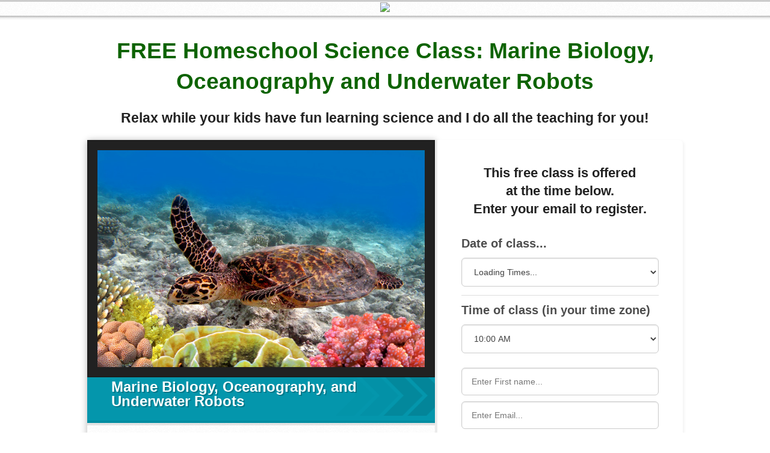

--- FILE ---
content_type: text/html; charset=UTF-8
request_url: https://webinar.superchargedscience.com/marine-biology-online-class-eg-aw2/?utm_source=ibb2-sschool-home
body_size: 4084
content:
<!DOCTYPE html>
<html lang="en">
<head>
    <meta charset="utf-8">
    <meta http-equiv="X-UA-Compatible" content="IE=edge">
    <meta name="viewport" content="width=device-width, initial-scale=1">

    <!-- META INFO -->
    <title>
        Marine Biology online class (AW2)    </title>

    <meta name="description"
          content="Marine Biology online class (AW2)">

    <meta property="og:description"
          content="Marine Biology online class (AW2)">

    
    <script>
        window.security = '2ddf4abcf6'
    </script>

            <!-- Bootstrap -->
        <link href="https://webinar.superchargedscience.com/wp-content/plugins/webinar-ignition/inc/lp/css/bootstrap.min.css" rel="stylesheet">
        <link href="https://webinar.superchargedscience.com/wp-content/plugins/webinar-ignition/inc/lp/css/foundation.css" rel="stylesheet" type="text/css"/>
        <link href="https://webinar.superchargedscience.com/wp-content/plugins/webinar-ignition/inc/lp/js-libs/css/intlTelInput.css" rel="stylesheet" type="text/css"/>
        <link href="https://webinar.superchargedscience.com/wp-content/plugins/webinar-ignition/inc/lp/css/main.css" rel="stylesheet" type="text/css"/>
                <link href="https://webinar.superchargedscience.com/wp-content/plugins/webinar-ignition/inc/lp/css/font-awesome.min.css" rel="stylesheet" type="text/css"/>
        <link href="https://webinar.superchargedscience.com/wp-content/plugins/webinar-ignition/inc/lp/css/utils.css" rel="stylesheet" type="text/css"/>

        <script type="text/javascript" src="https://webinar.superchargedscience.com/wp-content/plugins/webinar-ignition/inc/lp/js/moment.min.js"></script>
        <!--  fix :: utils  -->
        <script type="text/javascript" src="https://webinar.superchargedscience.com/wp-content/plugins/webinar-ignition/inc/lp/js/utils.js"></script>
        <script src="https://webinar.superchargedscience.com/wp-content/plugins/webinar-ignition/inc/lp/js/jquery.js"></script>
        
    <style type="text/css">

	/*TOP AREA CSS STUFF*/
	.topArea{
				background-color: #FFF;
		border-top: 3px solid rgba(0,0,0,0.20);
					  border-bottom: 3px solid rgba(0,0,0,0.20);	}

	.mainWrapper{
		background-color: #ffffff;
		border-top: 3px solid rgba(0,0,0,0.05);
					  border-bottom: 3px solid rgba(0,0,0,0.05);	}

	.videoBlock{
		background-color: #ffffff;
	}

	.innerHeadline{
		background-color: #0496AC;;
	}

	#optinBTN{
		background-color: #74BB00;;
	}

</style>    <!-- CUSTOM CSS -->
    <style type="text/css">
            </style>
    <!-- CUSTOM JS -->
    </head>

<body id="webinarignition" class="wi_registration registration-tpl-01 wi-version-2.2.3">

<!-- TOP AREA -->
<style>
.topArea.topArea-1{
background-color: #FFF;
  border-top: 3px solid rgba(0,0,0,0.20); border-bottom: 3px solid rgba(0,0,0,0.20);}</style>
        <div class="topArea topArea-1">
            <div class="bannerTop container">
                <img src='http://www.superchargedscience.com/images/banner-2011.jpg' />            </div>
        </div>
        <!--/.toparea -->

<!-- Main Area -->
<div class="mainWrapper">
    <div class="container">
        <!-- HEADLINE AREA -->
        <div class="headlineArea" style="display: block;">
            <h2 class="subheader"><span style="color: #0d6300;"><strong>FREE Homeschool Science Class: </strong><span class="s1"><b>Marine Biology, Oceanography and Underwater Robots</b></span></span></h2>
<h4>Relax while your kids have fun learning science and I do all the teaching for you!</h4>        </div>

        <!-- SALES AREA -->
        <div class="salesWrapper row">
            <div class="col-md-7">
                <!-- LEFT SIDE -->
                <div class="ctaLeft">
                    <!-- VIDEO / CTA BLOCK AREA HERE -->
                        <div class="ctaArea video ctaAreaVideo-2">
        
        <img src="https://webinar.superchargedscience.com/wp-content/uploads/2020/01/marine-bio4.jpg" height='281' width='500' />    </div>
                        <!-- VIDEO / CTA BLOCK AREA HERE - End -->

                    
<div class="innerHeadline addedArrow">
    <span>
        Marine Biology, Oceanography, and Underwater Robots    </span>
</div>

                    <div class="innerCopy">
                        
                            <div class="wiSalesCopy">
        <p class="p1"><span class="s1">If you love whales, aquariums, and underwater volcanoes, and you also love to watch everything that swims, crawls, or moves in the sea, then this is the area of science for you. </span></p>
<p class="p1"><span class="s1">This new online class is not only going to teach your kids about underwater life and the physical ocean elements, but also provide your kids with a hands-on experience of what it’s really like to be a marine biologist.</span></p>
<p class="p1"><span class="s1">Kids learn how to study the creatures that live in the sea in their natural environment by building scientific instruments that marine biologists use in the field, including a live-cell microscope and underwater ROV robot in addition to exploring erupting chemical volcanoes, and so much more!</span></p>
<p>This class is ideal for kids ages 7-14 (older if they have not studied Marine Biology before).</p>
<p>Enter your email address to the right now to register, and I'll send you all the details. The class will be given at the day and time shown to the right.  <strong>Simply enter your info on the right of this page and register now, it's absolutely FREE and I'm going to teach your kids real science while having a blast!</strong></p>
<p> </p>
<p> </p>
<hr /><hr />
<p>As a bonus, I will also email you additional science experiments periodically, as well as some other items related to teaching science. I respect your email privacy. I will never spam you or give away your email address to anyone else.</p>
<p>I can't wait to meet you in class!<br /> <br />Aurora Lipper<br />Owner, Supercharged Science<br /><br /><br /><br />Supercharged Science<br />3940 Broad St. #7242, San Luis Obispo, CA 93401 | Tel: (805) 617-1789 - <a href="http://www.superchargedscience.com/privacy_policy.htm">Privacy Policy</a></p>    </div>
                        </div>

                </div>
                <!-- /LEFT SIDE -->
            </div>

            <div class="col-md-5">
                <div class="ctaRight">
                    <!-- OPT HEADLINE -->
                        <div class="optinHeadline wiOptinHeadline optinHeadline-4">
        <p><strong>This free class is offered <br />at the time below. <br />Enter your email to register.</strong></p>    </div>
    
                    

    <!-- EVENT DATE -->
    <div class="eventDate eventDate-5" style="border:none; margin:0px; padding: 0 0 10px 0;">

    <div class="wiFormGroup wiFormGroup-lg">
        <label for="webinar_start_date">
            <h4 class="autoTitle">
                Date of class...            </h4>
            <h5 class="autoSubTitle">
                             </h5>
        </label>
        <select id="webinar_start_date" class="wiFormControl">
            <option value="none">Loading Times...</option>
        </select>
    </div>

    <div class="autoSep"  ></div>
    <div id="webinarTime"  >
        <div class="wiFormGroup wiFormGroup-lg">
            <label for="webinar_start_time">
                <h4 class="autoTitle">Time of class (in your time zone)</h4>
            </label>

            <select id="webinar_start_time" class="wiFormControl">
                <option value='10:00'>10:00 AM </option><option value='15:00'>3:00 PM </option>            </select>
        </div>
    </div>
    <input type="hidden" id="timezone_user" value="">
    <input type="hidden" id="today_date" value="2026-01-26">
</div>
    <!-- EVENT DATE - Finish -->
            <!-- PAID WEBINAR AREA -->
        <div class="paidWebinarBlock" style='display:none;'>
            <div>
                <h5 style='text-align: center;'>Join The Webinar <Br>Order Your Spot Now!</h5>                <p class="payment-errors" style="color: #EE3B3B; padding: 1em 1em 0 1em; font-size: .9em; text-align:center; display:none;"></p>
                <p class="payment-success" style="color: #659D32; padding: 1em 1em 0 1em; font-size: .9em; text-align:center; display:none;"></p>
            </div>

            
            
                            <a href="#" class="large button" id="order_button"
                   style=" width:100%; background-color:#5DA423; border: 1px solid rgba(0, 0, 0, 0.5) !important;">Order Webinar Now</a>
                        </div>

        <div class="optinFormArea" >
                            <div class="wiFormGroup wiFormGroup-lg">
                            <input type="text" class="radius fieldRadius wiRegForm wiFormControl" id="optName"
                                   placeholder="Enter First name...">
                        </div>
                                            <div class="wiFormGroup wiFormGroup-lg">
                        <input type="email" required class="radius fieldRadius wiRegForm wiFormControl" id="optEmail"
                               placeholder="Enter Email..."
                               value="">
                    </div>
                            <a href="#" id="optinBTN" class="large button wiButton wiButton-success wiButton-block wiButton-lg addedArrow">
            <span id="optinBTNText">
                Register Now!            </span>

            <span id="optinBTNLoading" style="display: none;" >
                <img src="https://webinar.superchargedscience.com/wp-content/plugins/webinar-ignition/inc/lp/images/loading_dots_cropped_small.gif" style="width: auto; height: 20px;"/>
            </span>
        </a>
            <div class="spam wiSpamMessage">
        We value your privacy and would never spam you    </div>
</div>

        <div class="arintegration" style="display:none;">
            <iframe id="ar_submit_iframe" name="ar_submit_iframe"></iframe>
<form action="https://ap130.infusionsoft.com/app/form/process/6fe91066e293dcd5e31dc0c7c2d3de80" id="AR-INTEGRATION" method="post"
      target="ar_submit_iframe">

    <input type="text" name="inf_field_FirstName" id="ar-name" value="" /><input type="text" name="inf_field_Email" id="ar-email" value="" /><input type="text" name="inf_custom_AWxWebinarTitle" id="ar-webinar-title" value="Marine Biology Online Class (AW2)" /><input type="text" name="inf_custom_AWxWebinarHost"  id="ar-webinar-host" value="Aurora Lipper" /><input type="text" name="inf_custom_AWxWebinarURL"  id="ar-webinar-url" value="" /><input type="text" name="inf_custom_AWxWebinarDate0"  id="ar-webinar-date" value="01-01-1970" /><input type="text" name="inf_custom_AWxWebinarTime0"  id="ar-webinar-time" value="12:00 AM" /><input type="text" name="inf_custom_AWxWebinarTimeZone"  id="ar-webinar-timezone" value="" /><input type="text" name="inf_custom_AWxRegistrationDate"  id="ar-date-registered-on" value="01-26-2026" /><input type="text" name="inf_custom_AWxRegistrationTime"  id="ar-time-registered-on" value="2:21 PM" />
    <input type="hidden" name="inf_form_xid" value="6fe91066e293dcd5e31dc0c7c2d3de80"><input type="hidden" name="inf_form_name" value="AW2 - Register for AW2&amp;#a;(submitted by WI reg form)"><input type="hidden" name="infusionsoft_version" value="1.68.0.161"><input type="hidden" name="inf_field_LeadSourceId" value="2838">    <input type="submit" name="wi_ar_submit_button" value="send" />
</form>
        </div>

                        </div>
                <!-- /RIGHT SIDE -->
            </div>
        </div>
    </div>
</div>
<!-- /.main Area -->

<!-- AR OPTIN INTEGRATION -->
<!--        <div class="arintegration" style="display:none;">-->
<!--            --><!--        </div>-->
<!--        --><!-- ========================================== -->


<!-- BOTTOM AREA -->
<div class="bottomArea">
    <div class="container">
        <div><!-- Global site tag (gtag.js) - Google Analytics -->
<p><script async src="https://www.googletagmanager.com/gtag/js?id=UA-1525262-1"></script> <script>
  window.dataLayer = window.dataLayer || [];
  function gtag(){dataLayer.push(arguments);}
  gtag('js', new Date());

  gtag('config', 'UA-1525262-1');
</script></p></div>
                    <div style="margin-top: 15px;"><a
                    href="//webinarignition.com/"
                    target="_blank"><b>Powered By WebinarIgnition</b></a>
            </div>
            </div>
</div>
    <script type="text/javascript" src="https://webinar.superchargedscience.com/wp-content/plugins/webinar-ignition/inc/lp/js/cookie.js"></script>
    <script type="text/javascript" src="https://webinar.superchargedscience.com/wp-content/plugins/webinar-ignition/inc/lp/js-libs/js/intlTelInput.js"></script>
    <script type="text/javascript" src="https://webinar.superchargedscience.com/wp-content/plugins/webinar-ignition/inc/lp/js/frontend.js"></script>
    <script type="text/javascript" src="https://webinar.superchargedscience.com/wp-content/plugins/webinar-ignition/inc/lp/js/tz.js"></script>

    
    <script>
        
        // set data to be used by registration-page.js
        window.webinarignition = '{"webinarId":"27","webinarType":"evergreen","ajaxUrl":"https:\/\/webinar.superchargedscience.com\/wp-admin\/admin-ajax.php","webinarUrl":"https:\/\/webinar.superchargedscience.com\/marine-biology-online-class-eg-aw2\/?","custom_thankyou_page_url":"","custom_webinar_page_url":"","thankYouPageUrl":"https:\/\/www.superchargedscience.com\/opt\/usc-pack-4-tc-slp-4-aw2-eg\/","skipThankYouPage":false,"useCustomThankYouUrl":true,"arUrl":"https:\/\/ap130.infusionsoft.com\/app\/form\/process\/6fe91066e293dcd5e31dc0c7c2d3de80","paidCode":"lgPCYu61bL4I0Z3VTcoxuqxYJxmObxuV","isPaidWebinar":false,"isSigningUpWithFB":false,"fbUserData":[],"paymentProvider":"paypal","scheduleType":"custom","timeFormat":"12hour","timeSuffix":"","leadDeviceInfo":[],"userIp":"3.22.130.17","live":[],"evergreen":{"schedules":{"custom":{"maxTime":"3:00 PM"},"fixed":[],"delayed":[]}}}';
    </script>

    <script src="https://webinar.superchargedscience.com/wp-content/plugins/webinar-ignition/inc/lp/js/registration-page.js"></script>


</body>
</html>

--- FILE ---
content_type: text/html; charset=UTF-8
request_url: https://webinar.superchargedscience.com/wp-admin/admin-ajax.php
body_size: -312
content:
{"2026-01-26":"Monday, Jan 26, 2026","2026-01-27":" Tuesday, Jan 27, 2026"}

--- FILE ---
content_type: text/css
request_url: https://webinar.superchargedscience.com/wp-content/plugins/webinar-ignition/inc/lp/js-libs/css/intlTelInput.css
body_size: 2018
content:
.intl-tel-input { position: relative; display: inline-block; }
.intl-tel-input .hide { display: none; }
.intl-tel-input .intl-tel-input-position { position: relative; }
.intl-tel-input .flag-dropdown { position: absolute; top: 0; bottom: 0; }
.intl-tel-input .flag-dropdown .selected-flag { z-index: 1; position: relative; }
.intl-tel-input .flag-dropdown .country-list { position: absolute; z-index: 2; }
.intl-tel-input .country-list { list-style: none; }
.intl-tel-input .flag-dropdown:hover { cursor: pointer; }
.intl-tel-input input[disabled] + .flag-dropdown:hover { cursor: default; }
.intl-tel-input input { position: relative; z-index: 0; display: block; }
.intl-tel-input.pretty * { box-sizing: border-box; -moz-box-sizing: border-box; }
.intl-tel-input.pretty .flag-dropdown:hover .selected-flag { background-color: rgba(0, 0, 0, 0.05); }
.intl-tel-input.pretty input[disabled] + .flag-dropdown:hover .selected-flag { background-color: transparent; }
.intl-tel-input.pretty .flag-dropdown .selected-flag { width: 38px; height: 100%; padding: 0 16px 0 6px; }
.intl-tel-input.pretty .flag-dropdown .selected-flag .flag { position: absolute; top: 50%; margin-top: -5.5px; }
.intl-tel-input.pretty .flag-dropdown .selected-flag .down-arrow { top: 3.5px; position: relative; left: 20px; width: 0; height: 0; border-left: 4px solid transparent; border-right: 4px solid transparent; border-top: 4px solid black; }
.intl-tel-input.pretty .flag-dropdown .country-list { padding: 0; margin: 0 0 0 -1px; box-shadow: 1px 1px 4px rgba(0, 0, 0, 0.2); background-color: white; border: 1px solid #cccccc; width: 420px; max-height: 200px; overflow-y: scroll; }
.intl-tel-input.pretty .flag-dropdown .country-list .divider { padding-bottom: 5px; margin-bottom: 5px; border-bottom: 1px solid #cccccc; }
.intl-tel-input.pretty .flag-dropdown .country-list .country { line-height: 11px; padding: 7px 10px; }
.intl-tel-input.pretty .flag-dropdown .country-list .country .dial-code { color: #999999; }
.intl-tel-input.pretty .flag-dropdown .country-list .country.highlight { background-color: rgba(0, 0, 0, 0.05); }
.intl-tel-input.pretty .flag-dropdown .country-list .flag { display: inline-block; vertical-align: bottom; }
.intl-tel-input.pretty .flag-dropdown .country-list .flag, .intl-tel-input.pretty .flag-dropdown .country-list .country-name { margin-right: 6px; }
.intl-tel-input.inside .flag-dropdown { padding: 1px; }
.intl-tel-input.inside input { padding-left: 47px !important; margin-left: 0 !important; }
.intl-tel-input.outside input { border: none; margin-left: 38px !important; }

/** Originally from https://github.com/tkrotoff/famfamfam_flags Then converted to SCSS and simplified/optimised, and removed full country classes (as we only deal in 2 digit country codes) */
.intl-tel-input .flag { width: 16px; height: 11px; background: url("../img/flags.png"); }
.intl-tel-input .zw { background-position: 0px 0px; }
.intl-tel-input .zm { background-position: -16px 0px; }
.intl-tel-input .za { background-position: 0px -11px; }
.intl-tel-input .yt { background-position: -16px -11px; }
.intl-tel-input .ye { background-position: -32px 0px; }
.intl-tel-input .ws { background-position: -32px -11px; }
.intl-tel-input .wf { background-position: 0px -22px; }
.intl-tel-input .vu { background-position: -32px -22px; }
.intl-tel-input .vn { background-position: 0px -33px; }
.intl-tel-input .vi { background-position: -16px -33px; }
.intl-tel-input .vg { background-position: -32px -33px; }
.intl-tel-input .ve { background-position: -48px 0px; }
.intl-tel-input .vc { background-position: -48px -11px; }
.intl-tel-input .va { background-position: -48px -22px; }
.intl-tel-input .uz { background-position: -48px -33px; }
.intl-tel-input .uy { background-position: 0px -44px; }
.intl-tel-input .us { background-position: -16px -44px; }
.intl-tel-input .um { background-position: -16px -44px; }
.intl-tel-input .ug { background-position: -32px -44px; }
.intl-tel-input .ua { background-position: -48px -44px; }
.intl-tel-input .tz { background-position: -64px 0px; }
.intl-tel-input .tw { background-position: -64px -11px; }
.intl-tel-input .tv { background-position: -64px -22px; }
.intl-tel-input .tt { background-position: -64px -33px; }
.intl-tel-input .tr { background-position: -64px -44px; }
.intl-tel-input .to { background-position: 0px -55px; }
.intl-tel-input .tn { background-position: -16px -55px; }
.intl-tel-input .tm { background-position: -32px -55px; }
.intl-tel-input .tl { background-position: -48px -55px; }
.intl-tel-input .tk { background-position: -64px -55px; }
.intl-tel-input .tj { background-position: 0px -66px; }
.intl-tel-input .th { background-position: -16px -66px; }
.intl-tel-input .tg { background-position: -32px -66px; }
.intl-tel-input .tf { background-position: -48px -66px; }
.intl-tel-input .td { background-position: -64px -66px; }
.intl-tel-input .tc { background-position: -80px 0px; }
.intl-tel-input .sz { background-position: -80px -11px; }
.intl-tel-input .sy { background-position: -80px -22px; }
.intl-tel-input .sx { background-position: -80px -33px; }
.intl-tel-input .sv { background-position: -80px -44px; }
.intl-tel-input .st { background-position: -80px -55px; }
.intl-tel-input .ss { background-position: -80px -66px; }
.intl-tel-input .sr { background-position: 0px -77px; }
.intl-tel-input .so { background-position: -16px -77px; }
.intl-tel-input .sn { background-position: -32px -77px; }
.intl-tel-input .sm { background-position: -48px -77px; }
.intl-tel-input .sl { background-position: -64px -77px; }
.intl-tel-input .sk { background-position: -80px -77px; }
.intl-tel-input .si { background-position: -96px 0px; }
.intl-tel-input .sh { background-position: -96px -11px; }
.intl-tel-input .sg { background-position: -96px -22px; }
.intl-tel-input .se { background-position: -96px -33px; }
.intl-tel-input .sd { background-position: -96px -44px; }
.intl-tel-input .sc { background-position: -96px -66px; }
.intl-tel-input .sb { background-position: -96px -77px; }
.intl-tel-input .sa { background-position: 0px -88px; }
.intl-tel-input .rw { background-position: -16px -88px; }
.intl-tel-input .ru { background-position: -32px -88px; }
.intl-tel-input .rs { background-position: -48px -88px; }
.intl-tel-input .ro { background-position: -64px -88px; }
.intl-tel-input .qa { background-position: -80px -88px; }
.intl-tel-input .py { background-position: -96px -88px; }
.intl-tel-input .pw { background-position: 0px -99px; }
.intl-tel-input .pt { background-position: -16px -99px; }
.intl-tel-input .ps { background-position: -32px -99px; }
.intl-tel-input .pr { background-position: -48px -99px; }
.intl-tel-input .pn { background-position: -64px -99px; }
.intl-tel-input .pm { background-position: -80px -99px; }
.intl-tel-input .pl { background-position: -96px -99px; }
.intl-tel-input .pk { background-position: -112px 0px; }
.intl-tel-input .ph { background-position: -112px -11px; }
.intl-tel-input .pg { background-position: -112px -22px; }
.intl-tel-input .pf { background-position: -112px -33px; }
.intl-tel-input .pe { background-position: -112px -44px; }
.intl-tel-input .pa { background-position: -112px -55px; }
.intl-tel-input .om { background-position: -112px -66px; }
.intl-tel-input .nz { background-position: -112px -77px; }
.intl-tel-input .nu { background-position: -112px -88px; }
.intl-tel-input .nr { background-position: -112px -99px; }
.intl-tel-input .no { background-position: 0px -110px; }
.intl-tel-input .bv { background-position: 0px -110px; }
.intl-tel-input .sj { background-position: 0px -110px; }
.intl-tel-input .nl { background-position: -16px -110px; }
.intl-tel-input .ni { background-position: -32px -110px; }
.intl-tel-input .ng { background-position: -48px -110px; }
.intl-tel-input .nf { background-position: -64px -110px; }
.intl-tel-input .ne { background-position: -80px -110px; }
.intl-tel-input .nc { background-position: -96px -110px; }
.intl-tel-input .na { background-position: -112px -110px; }
.intl-tel-input .mz { background-position: -128px 0px; }
.intl-tel-input .my { background-position: -128px -11px; }
.intl-tel-input .mx { background-position: -128px -22px; }
.intl-tel-input .mw { background-position: -128px -33px; }
.intl-tel-input .mv { background-position: -128px -44px; }
.intl-tel-input .mu { background-position: -128px -55px; }
.intl-tel-input .mt { background-position: -128px -66px; }
.intl-tel-input .ms { background-position: -128px -77px; }
.intl-tel-input .mr { background-position: -128px -88px; }
.intl-tel-input .mq { background-position: -128px -99px; }
.intl-tel-input .mp { background-position: -128px -110px; }
.intl-tel-input .mo { background-position: 0px -121px; }
.intl-tel-input .mn { background-position: -16px -121px; }
.intl-tel-input .mm { background-position: -32px -121px; }
.intl-tel-input .ml { background-position: -48px -121px; }
.intl-tel-input .mk { background-position: -64px -121px; }
.intl-tel-input .mh { background-position: -80px -121px; }
.intl-tel-input .mg { background-position: -96px -121px; }
.intl-tel-input .me { background-position: 0px -132px; height: 12px; }
.intl-tel-input .md { background-position: -112px -121px; }
.intl-tel-input .mc { background-position: -128px -121px; }
.intl-tel-input .ma { background-position: -16px -132px; }
.intl-tel-input .ly { background-position: -32px -132px; }
.intl-tel-input .lv { background-position: -48px -132px; }
.intl-tel-input .lu { background-position: -64px -132px; }
.intl-tel-input .lt { background-position: -80px -132px; }
.intl-tel-input .ls { background-position: -96px -132px; }
.intl-tel-input .lr { background-position: -112px -132px; }
.intl-tel-input .lk { background-position: -128px -132px; }
.intl-tel-input .li { background-position: -144px 0px; }
.intl-tel-input .lc { background-position: -144px -11px; }
.intl-tel-input .lb { background-position: -144px -22px; }
.intl-tel-input .la { background-position: -144px -33px; }
.intl-tel-input .kz { background-position: -144px -44px; }
.intl-tel-input .ky { background-position: -144px -55px; }
.intl-tel-input .kw { background-position: -144px -66px; }
.intl-tel-input .kr { background-position: -144px -77px; }
.intl-tel-input .kp { background-position: -144px -88px; }
.intl-tel-input .kn { background-position: -144px -99px; }
.intl-tel-input .km { background-position: -144px -110px; }
.intl-tel-input .ki { background-position: -144px -121px; }
.intl-tel-input .kh { background-position: -144px -132px; }
.intl-tel-input .kg { background-position: 0px -144px; }
.intl-tel-input .ke { background-position: -16px -144px; }
.intl-tel-input .jp { background-position: -32px -144px; }
.intl-tel-input .jo { background-position: -48px -144px; }
.intl-tel-input .jm { background-position: -64px -144px; }
.intl-tel-input .je { background-position: -80px -144px; }
.intl-tel-input .it { background-position: -96px -144px; }
.intl-tel-input .is { background-position: -112px -144px; }
.intl-tel-input .ir { background-position: -128px -144px; }
.intl-tel-input .iq { background-position: -144px -144px; }
.intl-tel-input .io { background-position: -160px 0px; }
.intl-tel-input .in { background-position: -160px -11px; }
.intl-tel-input .im { background-position: -160px -22px; height: 9px; }
.intl-tel-input .il { background-position: -160px -31px; }
.intl-tel-input .ie { background-position: -160px -42px; }
.intl-tel-input .id { background-position: -160px -53px; }
.intl-tel-input .hu { background-position: -160px -64px; }
.intl-tel-input .ht { background-position: -160px -75px; }
.intl-tel-input .hr { background-position: -160px -86px; }
.intl-tel-input .hn { background-position: -160px -97px; }
.intl-tel-input .hk { background-position: -160px -108px; }
.intl-tel-input .gy { background-position: -160px -119px; }
.intl-tel-input .gw { background-position: -160px -130px; }
.intl-tel-input .gu { background-position: -160px -141px; }
.intl-tel-input .gt { background-position: 0px -155px; }
.intl-tel-input .gs { background-position: -16px -155px; }
.intl-tel-input .gr { background-position: -32px -155px; }
.intl-tel-input .gq { background-position: -48px -155px; }
.intl-tel-input .gp { background-position: -64px -155px; }
.intl-tel-input .gn { background-position: -80px -155px; }
.intl-tel-input .gm { background-position: -96px -155px; }
.intl-tel-input .gl { background-position: -112px -155px; }
.intl-tel-input .gi { background-position: -128px -155px; }
.intl-tel-input .gh { background-position: -144px -155px; }
.intl-tel-input .gg { background-position: -160px -155px; }
.intl-tel-input .ge { background-position: -176px 0px; }
.intl-tel-input .gd { background-position: -176px -11px; }
.intl-tel-input .gb { background-position: -176px -22px; }
.intl-tel-input .ga { background-position: -176px -33px; }
.intl-tel-input .fr { background-position: -176px -44px; }
.intl-tel-input .gf { background-position: -176px -44px; }
.intl-tel-input .re { background-position: -176px -44px; }
.intl-tel-input .mf { background-position: -176px -44px; }
.intl-tel-input .bl { background-position: -176px -44px; }
.intl-tel-input .fo { background-position: -176px -55px; }
.intl-tel-input .fm { background-position: -176px -66px; }
.intl-tel-input .fk { background-position: -176px -77px; }
.intl-tel-input .fj { background-position: -176px -88px; }
.intl-tel-input .fi { background-position: -176px -99px; }
.intl-tel-input .eu { background-position: -176px -121px; }
.intl-tel-input .et { background-position: -176px -132px; }
.intl-tel-input .es { background-position: -176px -143px; }
.intl-tel-input .er { background-position: -176px -154px; }
.intl-tel-input .eh { background-position: -16px -166px; }
.intl-tel-input .eg { background-position: -32px -166px; }
.intl-tel-input .ee { background-position: -48px -166px; }
.intl-tel-input .ec { background-position: -64px -166px; }
.intl-tel-input .dz { background-position: -80px -166px; }
.intl-tel-input .do { background-position: -96px -166px; }
.intl-tel-input .dm { background-position: -112px -166px; }
.intl-tel-input .dk { background-position: -128px -166px; }
.intl-tel-input .dj { background-position: -144px -166px; }
.intl-tel-input .de { background-position: -160px -166px; }
.intl-tel-input .cz { background-position: -176px -166px; }
.intl-tel-input .cy { background-position: 0px -177px; }
.intl-tel-input .cx { background-position: -16px -177px; }
.intl-tel-input .cw { background-position: -32px -177px; }
.intl-tel-input .cv { background-position: -48px -177px; }
.intl-tel-input .cu { background-position: -64px -177px; }
.intl-tel-input .cs { background-position: -80px -177px; }
.intl-tel-input .cr { background-position: -96px -177px; }
.intl-tel-input .co { background-position: -112px -177px; }
.intl-tel-input .cn { background-position: -128px -177px; }
.intl-tel-input .cm { background-position: -144px -177px; }
.intl-tel-input .cl { background-position: -160px -177px; }
.intl-tel-input .ck { background-position: -176px -177px; }
.intl-tel-input .ci { background-position: -192px 0px; }
.intl-tel-input .cg { background-position: -192px -11px; }
.intl-tel-input .cf { background-position: -192px -22px; }
.intl-tel-input .cd { background-position: -192px -33px; }
.intl-tel-input .cc { background-position: -192px -44px; }
.intl-tel-input .ca { background-position: -192px -66px; }
.intl-tel-input .bz { background-position: -192px -77px; }
.intl-tel-input .by { background-position: -192px -88px; }
.intl-tel-input .bw { background-position: -192px -99px; }
.intl-tel-input .bt { background-position: -192px -110px; }
.intl-tel-input .bs { background-position: -192px -121px; }
.intl-tel-input .br { background-position: -192px -132px; }
.intl-tel-input .bq { background-position: -192px -143px; }
.intl-tel-input .bo { background-position: -192px -154px; }
.intl-tel-input .bn { background-position: -192px -165px; }
.intl-tel-input .bm { background-position: -192px -176px; }
.intl-tel-input .bj { background-position: 0px -188px; }
.intl-tel-input .bi { background-position: -16px -188px; }
.intl-tel-input .bh { background-position: -32px -188px; }
.intl-tel-input .bg { background-position: -48px -188px; }
.intl-tel-input .bf { background-position: -64px -188px; }
.intl-tel-input .be { background-position: -80px -188px; }
.intl-tel-input .bd { background-position: -96px -188px; }
.intl-tel-input .bb { background-position: -112px -188px; }
.intl-tel-input .ba { background-position: -128px -188px; }
.intl-tel-input .az { background-position: -144px -188px; }
.intl-tel-input .ax { background-position: -160px -188px; }
.intl-tel-input .aw { background-position: -176px -188px; }
.intl-tel-input .au { background-position: -192px -188px; }
.intl-tel-input .hm { background-position: -192px -188px; }
.intl-tel-input .at { background-position: -208px 0px; }
.intl-tel-input .as { background-position: -208px -11px; }
.intl-tel-input .ar { background-position: -208px -22px; }
.intl-tel-input .ao { background-position: -208px -33px; }
.intl-tel-input .an { background-position: -208px -44px; }
.intl-tel-input .am { background-position: -208px -55px; }
.intl-tel-input .al { background-position: -208px -66px; }
.intl-tel-input .ai { background-position: -208px -77px; }
.intl-tel-input .ag { background-position: -208px -88px; }
.intl-tel-input .af { background-position: -208px -99px; }
.intl-tel-input .ae { background-position: -208px -110px; }
.intl-tel-input .ad { background-position: -208px -121px; }
.intl-tel-input .np { background-position: -208px -132px; }
.intl-tel-input .ch { background-position: -208px -143px; }


--- FILE ---
content_type: text/css
request_url: https://webinar.superchargedscience.com/wp-content/plugins/webinar-ignition/inc/lp/css/main.css
body_size: 3272
content:
body {
    font-smooth: always;
    -webkit-font-smoothing: antialiased;
    height: 100%;
    line-height: 1.4;
}

.topArea {
    min-height: 29px;
    background-color: #FFF;
    width: 100%;
    background-image: url(../images/noise.png);
    background-repeat: repeat-x;
}

.bannerTop {
    text-align: center;
}

.bottomArea {
    min-height: 110px;
    background-color: #FFF;
    font-size: 14px;
    text-align: center;
    padding: 30px 0;
}

.mainWrapper {
    background-color: #F7F5F2;
    padding-bottom: 40px;
    border-bottom: 1px solid rgba(0, 0, 0, 0.10);
}

.headlineArea {
    padding: 20px 0 10px;
    text-align: center;
    margin-right: auto;
    margin-left: auto;
}

.salesWrapper {

}

.ctaLeft {
    padding: 40px;
    background-color: #FFF;
    color: #2a2a2a;

    background-image: url(../images/noise.png);

    border-bottom: 3px solid rgba(0, 0, 0, 0.05);

    -webkit-border-radius: 6px;
    -webkit-border-top-right-radius: 0;
    -moz-border-radius: 6px;
    -moz-border-radius-topright: 0;
    border-radius: 6px;
    border-top-right-radius: 0;

    -webkit-box-shadow: 0 1px 11px 1px rgba(0, 0, 0, 0.25);
    -moz-box-shadow: 0 1px 11px 1px rgba(0, 0, 0, 0.25);
    box-shadow: 0 1px 11px 1px rgba(0, 0, 0, 0.25);
}

.ctaRight {
    padding: 40px;
    background-color: #FFF;
    border-left: 4px solid rgba(0, 0, 0, 0.08);

    -webkit-border-top-right-radius: 6px;
    -webkit-border-bottom-right-radius: 6px;
    -moz-border-radius-topright: 6px;
    -moz-border-radius-bottomright: 6px;
    border-top-right-radius: 6px;
    border-bottom-right-radius: 6px;

    -webkit-box-shadow: 2px 2px 5px rgba(0, 0, 0, 0.06);
    -moz-box-shadow: 2px 2px 5px rgba(0, 0, 0, 0.06);
    box-shadow: 2px 2px 5px rgba(0, 0, 0, 0.06);
}

.videoBlock {
    background-color: #212121;
    padding: 40px;
    margin-left: -40px;
    margin-right: -40px;
    margin-top: -40px;
    margin-bottom: 20px;
    -webkit-border-top-left-radius: 6px;
    -moz-border-radius-topleft: 6px;
    border-top-left-radius: 6px;
    -webkit-box-shadow: inset 0 0 0 5px rgba(0, 0, 0, 0.12);
    -moz-box-shadow: inset 0 0 0 5px rgba(0, 0, 0, 0.12);
    box-shadow: inset 0 0 0 5px rgba(0, 0, 0, 0.12);
    background-image: url(../images/noise.png);
}

.ctaArea {
    /*min-height: 281px;*/
    border: 2px solid rgba(0, 0, 0, 0.13);
    /*-webkit-box-shadow: 0 1px 11px 1px rgba(0,0,0,0.35);
    -moz-box-shadow: 0 1px 11px 1px rgba(0,0,0,0.35);
    box-shadow: 0 1px 11px 1px rgba(0,0,0,0.35);*/
}

.innerHeadline {
    color: #FFF;
    font-size: 24px;
    font-weight: bold;

    background-color: #0496AC;
    padding: 20px;
    padding-left: 40px;
    padding-right: 40px;
    margin-left: -40px;
    margin-right: -40px;
    margin-top: -20px;

    border-top: 4px solid rgba(0, 0, 0, 0.20);
    border-bottom: 4px solid rgba(0, 0, 0, 0.06);

    text-shadow: 2px 2px 0px rgba(0, 0, 0, 0.20);
    filter: dropshadow(color=rgba(0, 0, 0, 0.20), offx=2, offy=2);

}

.addedArrow {
    background-image: url(../images/arrows2.png);
    background-repeat: no-repeat;
    background-position: center right;
}

.innerCopy {
    border-top: 4px solid rgba(0, 0, 0, 0.10);

    /*text-shadow: 1px 1px 0px rgba(0,0,0,0.30);
    filter: dropshadow(color=rgba(0,0,0,0.30), offx=1, offy=1);*/

    padding-top: 20px;
    padding-left: 20px;
    padding-right: 20px;
    margin-left: -40px;
    margin-right: -40px;
    margin-bottom: 20px;

}

.optinHeadline {
    text-align: center;
    font-size: 22px;
    line-height: 32px;
}

.optinHeadline1 {
    display: block;
    font-size: 27px;
    font-weight: bold;
}

.eventDate {
    border-top: 1px solid #ebebeb;
    border-bottom: 1px solid #ebebeb;
    margin-top: 15px;
    margin-bottom: 15px;
    /*padding: 10px;*/
    padding-top: 15px;
    padding-bottom: 15px;
}

.eventDate.fixed-type * {
    vertical-align: middle;
}

.eventDate.fixed-type span {
    margin-right: 10px;
    font-weight: 700;
}

.dateIcon {
    float: left;
    width: 81px;
    height: 85px;
    background-image: url(../images/datebg.png);
    background-repeat: no-repeat;
}

.dateMonth {
    padding-top: 9px;
    text-transform: uppercase;
    text-align: center;
    color: #FFF;
    font-weight: bold;
    font-size: 12px;
    width: 81px;
    line-height: 12px;
    text-shadow: -1px -1px 0px rgba(0, 0, 0, 0.25);
    filter: dropshadow(color=rgba(0, 0, 0, 0.25), offx=-1, offy=-1);
}

.dateDay {
    padding-top: 17px;
    text-transform: uppercase;
    text-align: center;
    color: #2a2a2a;
    font-weight: bold;
    font-size: 32px;
    line-height: 32px;
    width: 81px;
}

.dateInfo {
    float: left;
    padding-left: 15px;
}

.dateHeadline {
    font-size: 18px;
    padding-top: 20px;
    font-weight: bold;
}

.dateSubHeadline {
    font-size: 16px;
    padding-top: 5px;
}

.intl-tel-input {
    width: 100%;
}

.intl-tel-input.pretty .flag-dropdown .country-list .country,
.intl-tel-input.pretty .flag-dropdown .country-list .divider {
    list-style: none;
    margin: 0;
}

#webbyURL {

    background-image: url(../images/link.png);
    background-repeat: no-repeat;
    background-position: 453px;

    font-weight: bold;

}

.spam {
    font-size: 12px;
    color: #9d9d9d;
    text-align: center;
    margin-top: 15px;
    padding-top: 15px;
    border-top: 1px solid #ebebeb;
}

.gdprSectionWrapper {
    margin: 35px 0;
    border-top: 1px solid #ebebeb;
}

.gdprSectionError {
    border: solid thin #972121;
}

.gdprHeading {
    padding: 10px;
    font-size: .8em;
}

.gdprConsentField {
    max-width: 80%;
    display: flex;
    justify-content: space-between;
    margin-bottom: 5px;
    height: .8em;
}

.gdprConsentField label {
    padding-left: 10px;
    font-size: .75em;
}

.gdprConsentField input {
    /*margin-top: 10px;*/
}

.gdprError label {
    color: #972121;
    font-weight: bold;
}

.gdprSuccess label {
    color: #3f8707;
}

#optinBTN {
    width: 100%;
    background-color: #74BB00;
    border: 1px solid rgba(0, 0, 0, 0.20);

    background-image: url(../images/arrows.png);
    background-repeat: no-repeat;
    background-position: center right;

    text-shadow: 2px 2px 0px rgba(0, 0, 0, 0.20);
    filter: dropshadow(color=rgba(0, 0, 0, 0.20), offx=2, offy=2);

}

.button {
    -webkit-border-radius: 4px;
    -moz-border-radius: 4px;
    border-radius: 4px;
}

.ticketWrapper {
    background-color: #FED65D;
    border: 2px dashed #cf7338;
    margin: -25px;
    padding: 25px;
    -webkit-border-radius: 6px;
    -moz-border-radius: 6px;
    border-radius: 6px;
    background-image: url(../images/noise.png);
}

.ticketIcon {
    float: left;
    margin-right: 15px;
}

.ticketHeadline {
    color: #FFF;
    margin: -25px;
    padding: 25px;
    padding-top: 15px;
    padding-bottom: 15px;
    background-color: #862826;
    -webkit-border-top-left-radius: 6px;
    -webkit-border-top-right-radius: 6px;
    -moz-border-radius-topleft: 6px;
    -moz-border-radius-topright: 6px;
    border-top-left-radius: 6px;
    border-top-right-radius: 6px;
    background-image: url(../images/noise.png);

    border-top: 4px solid rgba(0, 0, 0, 0.20);
    border-bottom: 4px solid rgba(0, 0, 0, 0.20);

    text-shadow: 2px 2px 0px rgba(0, 0, 0, 0.20);
    filter: dropshadow(color=rgba(0, 0, 0, 0.20), offx=2, offy=2);
}

.ticketHeadline .optinHeadline1 {
    font-size: 21px;
    margin-bottom: 5px;
    margin-top: 10px;
}

.ticketHeadline .optinHeadline2 {
    font-size: 14px;
}

.ticketInfo {
    /*padding-top: 40px;*/
    font-size: 14px;
    text-align: left;
}

.ticketSection {
    color: #610f0e;
    /*text-shadow: 1px 1px 0px rgba(255,255,255,0.20);
    filter: dropshadow(color=rgba(255,255,255,0.20), offx=1, offy=1);*/
    padding-bottom: 10px;
    padding-top: 10px;
    border-bottom: 1px dashed rgba(0, 0, 0, 0.10);
}

.ticketSection i, .ticketSection b {
    margin-right: 10px;
}

.addCalendar {
    margin: -25px;
    padding: 25px;
    margin-top: 40px;

    -webkit-border-radius: 6px;
    -moz-border-radius: 6px;
    border-radius: 6px;

    background-color: #f4f1ed;
    border: 2px dashed rgba(0, 0, 0, 0.10);
}

.addCalendar .button {
    background-color: #FED65D;
    border: 1px solid #a75b24;
    color: #92311c;
}

.ticketCalendarArea .button {
    background-color: #FED65D;
    border: 1px solid #a75b24;
    color: #92311c;
}

.addCalendar .ticketIcon {
    margin-top: -12px;
    color: #353433;
    text-shadow: 1px 1px 0px rgba(255, 255, 255, 0.20);
    filter: dropshadow(color=rgba(255, 255, 255, 0.20), offx=1, offy=1);
}

.addCalendar .optinHeadline1 {
    font-size: 21px;
    margin-bottom: 5px;
    margin-top: 10px;
}

.addCalendar .optinHeadline2 {
    font-size: 14px;
}

.addCalendarHeadline {
    border-bottom: 1px dashed rgba(0, 0, 0, 0.10);
    margin-bottom: 15px;
    padding-bottom: 15px;
}

.phoneReminder {
    /*margin-top: 40px;*/
}

.phoneReminderHeadline {
    /*border-bottom: 1px dashed rgba(0,0,0,0.10);
    margin-bottom: 15px;
    padding-bottom: 5px;*/
}

.phoneReminder .optinHeadline1 {
    font-size: 16px;
    /*margin-bottom: 5px;*/
    /*margin-top: 10px;*/
    padding-top: 5px;
}

.phoneReminder .optinHeadline2 {
    font-size: 14px;
}

.webinarURL {
    float: right;
    color: rgba(0, 0, 0, 0.40);
    text-shadow: 1px 1px 0px rgba(255, 255, 255, 0.20);
    filter: dropshadow(color=rgba(255, 255, 255, 0.20), offx=1, offy=1);
}

.webinarURLWrapper {
    background-color: rgba(0, 0, 0, 0.05);

    border-top: 4px solid rgba(0, 0, 0, 0.10);
    border-bottom: 4px solid rgba(0, 0, 0, 0.10);

    padding-top: 20px;
    padding-bottom: 20px;
    padding-left: 40px;
    padding-right: 40px;
    margin-left: -40px;
    margin-right: -40px;
    margin-top: -20px;
    margin-bottom: 20px;
}

.webinarURLHeadline {
    font-size: 16px;
    font-weight: bold;
    margin-bottom: 10px;
}

.webinarURLHeadline2 {
    font-size: 12px;
}

.shareBlock {
    background-color: rgba(0, 0, 0, 0.01);
    /*border-top: 2px solid rgba(0,0,0,0.05);*/
    border-bottom: 2px solid rgba(0, 0, 0, 0.05);

    padding-left: 25px;

    padding-top: 20px;
    padding-bottom: 20px;
    padding-left: 40px;
    padding-right: 40px;
    margin-left: -40px;
    margin-right: -40px;
    margin-top: -20px;
    margin-bottom: 20px;

}

.socialShare {
    float: left;
    max-width: 60px;
}

.socialDivider {
    float: left;
    height: 67px;
    width: 1px;
    border-left: 1px solid rgba(0, 0, 0, 0.05);
    margin-left: 25px;
    margin-right: 25px;
}

.shareHeadline {
    margin-top: -10px;
    margin-bottom: 20px;
}

.shareHeadline .optinHeadline1 {
    font-size: 21px;
    margin-bottom: 5px;
    margin-top: 10px;
    padding-top: 12px;
}

.shareHeadline .optinHeadline2 {
    font-size: 14px;
}

#optinBTNFB {
    width: 85%;
    color: #FFF;
    background-color: #4964A7;
    border: 1px solid #162037;
    text-shadow: 2px 2px 0px rgba(0, 0, 0, 0.20);
    filter: dropshadow(color=rgba(0, 0, 0, 0.20), offx=2, offy=2);
    background-image: url(../images/fbbg.png);
    background-repeat: no-repeat;
    background-position: center right;
    text-align: left;
}

#optinBTNFB:hover {
    background-color: #2e4caa;
}

.optOR {
    width: 327px;
    text-align: center;
    font-weight: bold;
    background-image: url(../images/orbg.png);
    background-repeat: no-repeat;
    background-position: center center;
    margin-top: 15px;
    margin-bottom: 15px;
    color: #696969;
}

.fieldRadius {
    -webkit-border-radius: 6px;
    -moz-border-radius: 6px;
    border-radius: 6px;
}

.errorField {
    border: 1px solid #972121 !important;
    color: #972121 !important;
}

.successField {
    border: 1px solid #3f8707 !important;
    color: #3f8707 !important;
}

li {
    list-style-image: url(//cdn1.iconfinder.com/data/icons/silk2/bullet_go.png);
    margin-left: 20px;
    margin-bottom: 15px;
}

li b, li strong {
    background-color: #f2f2f2;
    color: #292625;
    /*text-shadow: 1px 1px 0px #fdd57b;
    filter: dropshadow(color= #fdd57b, offx=1, offy=1);*/
    padding: 4px;
    -webkit-border-radius: 4px;
    -moz-border-radius: 4px;
    border-radius: 4px;
}

.ticketWrapper {
    /*margin: 0px;*/
    background-color: #FFF;
    border: 2px dashed #DDD;
    color: #191919;
}

.ticketSection {
    color: #191919;
}

.ticketHeadline {
    background-color: #2f2f2f;
}

.disabled {
    background-color: #bfbfbf !important;
    border: 1px solid #5d5d5d !important;
    color: #000 !important;;
}

.tyMobileArea {
    display: none;
}

#phoneReveal {
    background-color: #d7d7d7;
    color: #211b19;
    font-size: 18px;
    line-height: 27px;
    font-weight: bold;
    padding: 15px;
    border-radius: 6px;
    border: 1px dashed #6e6e6e;
    text-align: center;
    display: none;
}

.autoTitle {
    font-weight: bold;
    font-size: 16px;
    display: block;
}

.autoSubTitle {
    display: block;
    font-size: 14px;
    margin-top: 5px;
    margin-bottom: 10px;
}

.autoSep {
    border-top: 1px solid #DDD;
    margin-top: 10px;
    margin-bottom: 10px;
}

.optinHeadline2 {
    margin-top: 5px;
    font-size: 14px;
}

.optinHeadline12 {
    font-weight: bold;
    font-size: 16px;
    margin-bottom: 15px;
}

.reminderSMS {
    background-color: #EDEDED;
    border-bottom: 1px solid #cecece;
    border-top: 1px solid #cecece;
    padding-top: 15px;
    padding-bottom: 15px;
    margin-left: -20px;
    padding-left: 20px;
    margin-right: -20px;
    padding-right: 20px;
    margin-top: 25px;
}

.reminderLeft {
    float: left;
    width: 470px;
}

.reminderRight {
    float: right;
    /*width: 410px;*/
}

.phoneReminder {
    /*display: inline;*/
}

/* Alignment */
.alignleft {
    display: inline;
    float: left;
    margin-right: 1.5em;
}

.alignright {
    display: inline;
    float: right;
    margin-left: 1.5em;
}

.aligncenter {
    clear: both;
    display: block;
    margin: 0 auto;
}

.user_specific_timezone_name p {
    margin: 0;
    padding: 0;
}
.ctaArea.video {
    position: relative;
    padding: 15px;
    background-color: #212121;

}

.registration-tpl-01 .ctaArea.video, .registration-tpl-02 .ctaArea.video {
    margin-left: -40px;
    margin-right: -40px;
    margin-top: -40px;

}

.page-thankyou_cp .ctaArea.video {
    margin-top: auto;
    margin-left: auto;
}

.ctaArea.video iframe, .ctaArea.video img {
    width: 100% !important;
}




/** Funnel Theme 2**/
.registration-tpl-02 .headlineArea{
    padding-bottom: 100px;
}


/** Media Queries **/

@media (min-width: 768px){

    .container {
        width: 990px;
    }

    .salesWrapper > div[class^='col-'], .salesWrapper  div[class*='col-']{
        padding: 0;
    }


}

@media (max-width: 767px) {
    input[type="text"], input[type="password"], input[type="date"], input[type="datetime"],
    input[type="datetime-local"], input[type="month"], input[type="week"], input[type="email"],
    input[type="number"], input[type="search"], input[type="tel"], input[type="time"],
    input[type="url"], textarea, select{
        width: 100% !important;
        display: block;
    }

    .button{
        width: 100%;
    }
    .ctaLeft{
        border-radius: 6px 6px 0 0;
        overflow: hidden;
    }
    .ctaRight{
        margin: 0;
        border-radius: 0 0 6px 6px;
    }
    .hostInfoBlock{
        padding: 30px;
        text-align: center;
    }
    .hostInfoCopy{
        padding: 0;
        width: 100% !important  ;
    }
    .hostInfoPhoto{
        float: none;
        margin: 0 auto 25px auto;
    }
    .ctaArea.video iframe {
        /*position: absolute;*/
        width: 100% !important;
        height: 100%;
    }

    .videoBlock{
        padding: 30px;
    }

    .cpUnderCopy{
        text-align: center;
    }
    .spam{
        margin: 20px 0;
    }

    video,.replayOrder, .autoReplay-dimensions {
      width: 100% !important;
    }

}

.customFieldDiv label {
  width: 85%;
  float: left;
}

.innerCopy .hostInfoBlock {
    background-color: #F1F1F1;
}

/* ===================================
    Registration page
   =================================== */

.hostInfoBlock {
    padding: 10px;
}

.hostInfoPhoto {
    overflow: hidden;
    text-align: center;
}

.hostInfoPhoto img {
    height: 100%;
    max-height: 350px;
    width: auto;
    max-width: none;
    display: inline-block;
}

.hostInfoCopy {
    font-size: 14px;
    line-height: 18px;
}

@media only screen and (min-width: 576px) {
    .hostInfoBlock {
        position: relative;
        padding-left: 120px;
        min-height: 120px;
    }

    .hostInfoPhoto {
        position: absolute;
        left: 10px;
        top: 10px;
        width: 100px;
        height: 100px;
    }
}

@media only screen and (min-width: 768px) {

}

@media only screen and (min-width: 992px) {

}

@media only screen and (min-width: 1200px) {

}

@media only screen and (min-width: 1400px) {

}

/* ===================================
    Thankyou page
   =================================== */
.tyHeadlineContainer {
    padding: 15px;
}

.tyTicketInfoContainer {
    position: relative;
    height: auto;
    padding: 5px;
    padding-left: 75px;
    min-height: 55px;
}
.tyTicketInfoContainer::before {
    display: inline-block;
    position: absolute;
    width: 55px;
    text-align: center;
    left: 5px;
    top: 50%;
    transform: translateY(-50%);
    font-family:'FontAwesome';
    font-size: 45px;
    color: #878787;
}
.tyTicketInfoContainer.tyTicketInfoContainerWebinar::before {
    content: "\f108";
}
.tyTicketInfoContainer.tyTicketInfoContainerHost::before {
    content: "\f130";
}

.tyTicketInfoNewHeadline {
    font-size: 18px;
    margin-top: 10px;
}

@media only screen and (min-width: 576px) {

}

@media only screen and (min-width: 768px) {

}

@media only screen and (min-width: 992px) {
    .tyHeadlineContainer {
        position: relative;
        height: auto;
        padding-left: 105px;
        min-height: 95px;
    }
    .tyHeadlineContainer::before {
        display: inline-block;
        position: absolute;
        left: 15px;
        top: 50%;
        transform: translateY(-50%);
        font-family:'FontAwesome';
        content: "\f14a";
        font-size: 80px;
        color: #6a9f37;
    }

    .tyHeadlineCopy {

    }
}

@media only screen and (min-width: 1200px) {

}

@media only screen and (min-width: 1400px) {

}


--- FILE ---
content_type: text/css
request_url: https://webinar.superchargedscience.com/wp-content/plugins/webinar-ignition/inc/lp/css/utils.css
body_size: 114
content:

/* wi modals */
/* -------------------------------------------------------- */
   .wi_mdl_ovl
   {
      position:fixed !important;
      z-index:9999 !important;
      top:0px !important;
      left:0px !important;
      width:100% !important;
      height:100% !important;
      background:rgba(0,0,0,0.85) !important;
      text-align:center;
      vertical-align:middle;
   }

   .wi_mdl_box
   {
      width:60%;
      min-width:400px;
      margin:auto;
      position:relative;
      display:inline-block;
      margin-top:10%;
      background:#FFFFFF;
      border:1px solid #FFF;
      border-radius:5px;
      box-shadow:0px 0px 10px #000;
   }

   .wi_mdl_head
   {
      border-top-radius:5px;
      padding:20px;
      background:#EEEEEE;
      font-size:16px;
      font-weight:bold;
      text-align:left;
   }

   .wi_mdl_body
   {
      text-align:left;
      background:#FFFFFF;
      border-top:1px solid #DDD;
      border-bottom:1px solid #DDD;
   }

   .wi_mdl_foot
   {
      border-bottom-radius:5px;
      padding:20px;
      text-align:right;
      background:#EEEEEE;
   }

   .wi_mdl_btn_auto
   {
      display:inline-block;
      padding:5px;
      padding-left:10px;
      padding-right:10px;
      background:#FFFFFF;
      background-image:linear-gradient(0deg, hsla(0,0%,95%,1), hsla(0,0%,100%,1));
      font-size:16px;
      font-weight:bold;
      text-align:center;
      border:1px solid #AAA;
      border-radius:3px;
      cursor:pointer;
      box-shadow:0px 0px 5px rgba(0,0,0,0.1);
      margin-left:16px;
   }
/* -------------------------------------------------------- */


/* hide */
/* -------------------------------------------------------- */
   .wi_hidden
   {
      display:none !important;
   }
/* -------------------------------------------------------- */


/* frames */
/* -------------------------------------------------------- */
   .wi_frame
   {
      display:block !important;
      margin:0;
      border:none;
      width:100%;
      height:100%;
      min-height:290px;
   }
/* -------------------------------------------------------- */


--- FILE ---
content_type: application/x-javascript
request_url: https://webinar.superchargedscience.com/wp-content/plugins/webinar-ignition/inc/lp/js/tz.js
body_size: 3166
content:
/* 
 * Original script by Josh Fraser (http://www.onlineaspect.com)
 * Continued and maintained by Jon Nylander at https://bitbucket.org/pellepim/jstimezonedetect
 *
 * Provided under the Do Whatever You Want With This Code License.
 */
/**
 * Namespace to hold all the code for timezone detection.
 */
var jstz = {};
jstz.HEMISPHERE_SOUTH = 'SOUTH';
jstz.HEMISPHERE_NORTH = 'NORTH';
jstz.HEMISPHERE_UNKNOWN = 'N/A';
jstz.olson = {};

/**
 * A simple object containing information of utc_offset, which olson timezone key to use, 
 * and if the timezone cares about daylight savings or not.
 * 
 * @constructor
 * @param {string} offset - for example '-11:00'
 * @param {string} olson_tz - the olson Identifier, such as "America/Denver"
 * @param {boolean} uses_dst - flag for whether the time zone somehow cares about daylight savings.
 */
jstz.TimeZone = function (offset, olson_tz, uses_dst) {
	this.utc_offset = offset;
	this.olson_tz = olson_tz;
	this.uses_dst = uses_dst;
};

/**
 * Prints out the result.
 * But before it does that, it calls this.ambiguity_check.
 */
jstz.TimeZone.prototype.display = function () {
	this.ambiguity_check();
	var response_text = '<b>UTC-offset</b>: ' + this.utc_offset + '<br/>';
	response_text += '<b>Zoneinfo key</b>: ' + this.olson_tz + '<br/>';
	response_text += '<b>Zone uses DST</b>: ' + (this.uses_dst ? 'yes' : 'no') + '<br/>';
	
	return response_text;
};

/**
 * Checks if a timezone has possible ambiguities. I.e timezones that are similar.
 * 
 * If the preliminary scan determines that we're in America/Denver. We double check
 * here that we're really there and not in America/Mazatlan.
 * 
 * This is done by checking known dates for when daylight savings start for different
 * timezones.
 */
jstz.TimeZone.prototype.ambiguity_check = function () {
	var ambiguity_list, length, i, tz;
	ambiguity_list = jstz.olson.ambiguity_list[this.olson_tz];
	
	if (typeof (ambiguity_list) === 'undefined') {
		return;
	}
	
	length = ambiguity_list.length;
	i = 0;
	
	for (; i < length; i += 1) {
		tz = ambiguity_list[i];

		if (jstz.date_is_dst(jstz.olson.dst_start_dates[tz])) {
			this.olson_tz = tz;
			return;
		}	
	}
};

/**
 * Checks whether a given date is in daylight savings time.
 * 
 * If the date supplied is after june, we assume that we're checking
 * for southern hemisphere DST.
 * 
 * @param {Date} date
 * @returns {boolean}
 */
jstz.date_is_dst = function (date) {
	var date_offset, base_offset; 
	base_offset = ((date.getMonth() > 5 ? jstz.get_june_offset() 
										: jstz.get_january_offset()));
	
	date_offset = jstz.get_date_offset(date);
	
	return (base_offset - date_offset) !== 0;
};

/** 
 * Gets the offset in minutes from UTC for a certain date.
 * 
 * @param date
 * @returns {number}
 */
jstz.get_date_offset = function (date) {
	return -date.getTimezoneOffset();
};

/**
 * This function does some basic calculations to create information about 
 * the user's timezone.
 * 
 * Returns a primitive object on the format
 * {'utc_offset' : -9, 'dst': 1, hemisphere' : 'north'}
 * where dst is 1 if the region uses daylight savings.
 * 
 * @returns {Object}  
 */
jstz.get_timezone_info = function () {
	var january_offset, june_offset, diff;
	january_offset = jstz.get_january_offset();
	june_offset = jstz.get_june_offset();
	diff = january_offset - june_offset;

	if (diff < 0) {
	    return {
            'utc_offset' : january_offset,
            'dst': 1,
            'hemisphere' : jstz.HEMISPHERE_NORTH
	    };
	} else if (diff > 0) {
        return {
            'utc_offset' : june_offset,
            'dst' : 1,
            'hemisphere' : jstz.HEMISPHERE_SOUTH
        };
	}

    return {
        'utc_offset' : january_offset, 
        'dst': 0, 
        'hemisphere' : jstz.HEMISPHERE_UNKNOWN
    };
};

jstz.get_january_offset = function () {
	return jstz.get_date_offset(new Date(2011, 0, 1, 0, 0, 0, 0));
};

jstz.get_june_offset = function () {
	return jstz.get_date_offset(new Date(2011, 5, 1, 0, 0, 0, 0));
};

/**
 * Uses get_timezone_info() to formulate a key to use in the olson.timezones dictionary.
 * 
 * Returns a primitive object on the format:
 * {'timezone': TimeZone, 'key' : 'the key used to find the TimeZone object'}
 * 
 * @returns Object 
 */
jstz.determine_timezone = function () {
	var timezone_key_info, hemisphere_suffix, tz_key;
	timezone_key_info = jstz.get_timezone_info();
	hemisphere_suffix = '';
		
	if (timezone_key_info.hemisphere === jstz.HEMISPHERE_SOUTH) {
		hemisphere_suffix = ',s';
	}
	
	tz_key = timezone_key_info.utc_offset + ',' + timezone_key_info.dst + hemisphere_suffix;
	
	return {'timezone' : jstz.olson.timezones[tz_key], 'key' : tz_key};
};

/**
 * The keys in this dictionary are comma separated as such:
 * 
 * First the offset compared to UTC time in minutes.
 *  
 * Then a flag which is 0 if the timezone does not take daylight savings into account and 1 if it does.
 * 
 * Thirdly an optional 's' signifies that the timezone is in the southern hemisphere, only interesting for timezones with DST.
 * 
 * The values of the dictionary are TimeZone objects.
 */
jstz.olson.timezones = {
    '-720,0'   : new jstz.TimeZone('-12', 'Etc/GMT+12', false),
    '-660,0'   : new jstz.TimeZone('-11', 'Pacific/Pago_Pago', false),
    '-600,1'   : new jstz.TimeZone('-11', 'America/Adak', true),
    '-660,1,s' : new jstz.TimeZone('-11', 'Pacific/Apia', true),
    '-600,0'   : new jstz.TimeZone('-10', 'Pacific/Honolulu', false),
    '-570,0'   : new jstz.TimeZone('-10:30', 'Pacific/Marquesas', false),
    '-540,0'   : new jstz.TimeZone('-9', 'Pacific/Gambier', false),
    '-540,1'   : new jstz.TimeZone('-9', 'America/Anchorage', true),
    '-480,1'   : new jstz.TimeZone('-8', 'America/Los_Angeles', true),
    '-480,0'   : new jstz.TimeZone('-8', 'Pacific/Pitcairn', false),
    '-420,0'   : new jstz.TimeZone('-7', 'America/Phoenix', false),
    '-420,1'   : new jstz.TimeZone('-7', 'America/Denver', true),
    '-360,0'   : new jstz.TimeZone('-6', 'America/Guatemala', false),
    '-360,1'   : new jstz.TimeZone('-6', 'America/Chicago', true),
    '-360,1,s' : new jstz.TimeZone('-6', 'Pacific/Easter', true),
    '-300,0'   : new jstz.TimeZone('-5', 'America/Bogota', false),
    '-300,1'   : new jstz.TimeZone('-5', 'America/New_York', true),
    '-270,0'   : new jstz.TimeZone('-430', 'America/Caracas', false),
    '-240,1'   : new jstz.TimeZone('-4', 'America/Halifax', true),
    '-240,0'   : new jstz.TimeZone('-4', 'America/Santo_Domingo', false),
    '-240,1,s' : new jstz.TimeZone('-4', 'America/Asuncion', true),
    '-210,1'   : new jstz.TimeZone('-330', 'America/St_Johns', true),
    '-180,1'   : new jstz.TimeZone('-3', 'America/Godthab', true),
    '-180,0'   : new jstz.TimeZone('-3', 'America/Argentina/Buenos_Aires', false),
    '-180,1,s' : new jstz.TimeZone('-3', 'America/Montevideo', true),
    '-120,0'   : new jstz.TimeZone('-2', 'America/Noronha', false),
    '-120,1'   : new jstz.TimeZone('-2', 'Etc/GMT+2', true),
    '-60,1'    : new jstz.TimeZone('-1', 'Atlantic/Azores', true),
    '-60,0'    : new jstz.TimeZone('-1', 'Atlantic/Cape_Verde', false),
    '0,0'      : new jstz.TimeZone('0', 'Etc/UTC', false),
    '0,1'      : new jstz.TimeZone('0', 'Europe/London', true),
    '60,1'     : new jstz.TimeZone('+1', 'Europe/Berlin', true),
    '60,0'     : new jstz.TimeZone('+1', 'Africa/Lagos', false),
    '60,1,s'   : new jstz.TimeZone('+1', 'Africa/Windhoek', true),
    '120,1'    : new jstz.TimeZone('+2', 'Asia/Beirut', true),
    '120,0'    : new jstz.TimeZone('+2', 'Africa/Johannesburg', false),
    '180,1'    : new jstz.TimeZone('+3', 'Europe/Moscow', true),
    '180,0'    : new jstz.TimeZone('+3', 'Asia/Baghdad', false),
    '210,1'    : new jstz.TimeZone('+330', 'Asia/Tehran', true),
    '240,0'    : new jstz.TimeZone('+4', 'Asia/Dubai', false),
    '240,1'    : new jstz.TimeZone('+4', 'Asia/Yerevan', true),
    '270,0'    : new jstz.TimeZone('+430', 'Asia/Kabul', false),
    '300,1'    : new jstz.TimeZone('+5', 'Asia/Yekaterinburg', true),
    '300,0'    : new jstz.TimeZone('+5', 'Asia/Karachi', false),
    '330,0'    : new jstz.TimeZone('+530', 'Asia/Kolkata', false),
    '345,0'    : new jstz.TimeZone('+545', 'Asia/Kathmandu', false),
    '360,0'    : new jstz.TimeZone('+6', 'Asia/Dhaka', false),
    '360,1'    : new jstz.TimeZone('+6', 'Asia/Omsk', true),
    '390,0'    : new jstz.TimeZone('+630', 'Asia/Rangoon', false),
    '420,1'    : new jstz.TimeZone('+7', 'Asia/Krasnoyarsk', true),
    '420,0'    : new jstz.TimeZone('+7', 'Asia/Jakarta', false),
    '480,0'    : new jstz.TimeZone('+8', 'Asia/Shanghai', false),
    '480,1'    : new jstz.TimeZone('+8', 'Asia/Irkutsk', true),
    '525,0'    : new jstz.TimeZone('+845', 'Australia/Eucla', true),
    '525,1,s'  : new jstz.TimeZone('+845', 'Australia/Eucla', true),
    '540,1'    : new jstz.TimeZone('+9', 'Asia/Yakutsk', true),
    '540,0'    : new jstz.TimeZone('+9', 'Asia/Tokyo', false),
    '570,0'    : new jstz.TimeZone('+930', 'Australia/Darwin', false),
    '570,1,s'  : new jstz.TimeZone('+930', 'Australia/Adelaide', true),
    '600,0'    : new jstz.TimeZone('+10', 'Australia/Brisbane', false),
    '600,1'    : new jstz.TimeZone('+10', 'Asia/Vladivostok', true),
    '600,1,s'  : new jstz.TimeZone('+10', 'Australia/Sydney', true),
    '630,1,s'  : new jstz.TimeZone('+1030', 'Australia/Lord_Howe', true),
    '660,1'    : new jstz.TimeZone('+11', 'Asia/Kamchatka', true),
    '660,0'    : new jstz.TimeZone('+11', 'Pacific/Noumea', false),
    '690,0'    : new jstz.TimeZone('+1130', 'Pacific/Norfolk', false),
    '720,1,s'  : new jstz.TimeZone('+12', 'Pacific/Auckland', true),
    '720,0'    : new jstz.TimeZone('+12', 'Pacific/Tarawa', false),
    '765,1,s'  : new jstz.TimeZone('+1245', 'Pacific/Chatham', true),
    '780,0'    : new jstz.TimeZone('+13', 'Pacific/Tongatapu', false),
    '840,0'    : new jstz.TimeZone('+14', 'Pacific/Kiritimati', false)
};

/**
 * This object contains information on when daylight savings starts for
 * different timezones.
 * 
 * The list is short for a reason. Often we do not have to be very specific
 * to single out the correct timezone. But when we do, this list comes in
 * handy.
 * 
 * Each value is a date denoting when daylight savings starts for that timezone.
 */
jstz.olson.dst_start_dates = {
    'America/Denver' : new Date(2011, 2, 13, 3, 0, 0, 0),
    'America/Mazatlan' : new Date(2011, 3, 3, 3, 0, 0, 0),
    'America/Chicago' : new Date(2011, 2, 13, 3, 0, 0, 0),
    'America/Mexico_City' : new Date(2011, 3, 3, 3, 0, 0, 0),
    'Atlantic/Stanley' : new Date(2011, 8, 4, 7, 0, 0, 0),
    'America/Asuncion' : new Date(2011, 9, 2, 3, 0, 0, 0),
    'America/Santiago' : new Date(2011, 9, 9, 3, 0, 0, 0),
    'America/Campo_Grande' : new Date(2011, 9, 16, 5, 0, 0, 0),
    'America/Montevideo' : new Date(2011, 9, 2, 3, 0, 0, 0),
    'America/Sao_Paulo' : new Date(2011, 9, 16, 5, 0, 0, 0),
    'America/Los_Angeles' : new Date(2011, 2, 13, 8, 0, 0, 0),
    'America/Santa_Isabel' : new Date(2011, 3, 5, 8, 0, 0, 0),
    'America/Havana' : new Date(2011, 2, 13, 2, 0, 0, 0),
    'America/New_York' : new Date(2011, 2, 13, 7, 0, 0, 0),
    'Asia/Gaza' : new Date(2011, 2, 26, 23, 0, 0, 0),
    'Asia/Beirut' : new Date(2011, 2, 27, 1, 0, 0, 0),
    'Europe/Minsk' : new Date(2011, 2, 27, 3, 0, 0, 0),
    'Europe/Istanbul' : new Date(2011, 2, 27, 7, 0, 0, 0),
    'Asia/Damascus' : new Date(2011, 3, 1, 2, 0, 0, 0),
    'Asia/Jerusalem' : new Date(2011, 3, 1, 6, 0, 0, 0),
    'Africa/Cairo' : new Date(2011, 3, 29, 4, 0, 0, 0),
    'Asia/Yerevan' : new Date(2011, 2, 27, 4, 0, 0, 0),
    'Asia/Baku'    : new Date(2011, 2, 27, 8, 0, 0, 0),
    'Pacific/Auckland' : new Date(2011, 8, 26, 7, 0, 0, 0),
    'Pacific/Fiji' : new Date(2010, 11, 29, 23, 0, 0, 0),
    'America/Halifax' : new Date(2011, 2, 13, 6, 0, 0, 0),
    'America/Goose_Bay' : new Date(2011, 2, 13, 2, 1, 0, 0),
    'America/Miquelon' : new Date(2011, 2, 13, 5, 0, 0, 0),
    'America/Godthab' : new Date(2011, 2, 27, 1, 0, 0, 0)
};

/**
 * The keys in this object are timezones that we know may be ambiguous after
 * a preliminary scan through the olson_tz object.
 * 
 * The array of timezones to compare must be in the order that daylight savings
 * starts for the regions.
 */
jstz.olson.ambiguity_list = {
    'America/Denver' : ['America/Denver', 'America/Mazatlan'],
    'America/Chicago' : ['America/Chicago', 'America/Mexico_City'],
    'America/Asuncion' : ['Atlantic/Stanley', 'America/Asuncion', 'America/Santiago', 'America/Campo_Grande'],
    'America/Montevideo' : ['America/Montevideo', 'America/Sao_Paulo'],
    'Asia/Beirut' : ['Asia/Gaza', 'Asia/Beirut', 'Europe/Minsk', 'Europe/Istanbul', 'Asia/Damascus', 'Asia/Jerusalem', 'Africa/Cairo'],
    'Asia/Yerevan' : ['Asia/Yerevan', 'Asia/Baku'],
    'Pacific/Auckland' : ['Pacific/Auckland', 'Pacific/Fiji'],
    'America/Los_Angeles' : ['America/Los_Angeles', 'America/Santa_Isabel'],
    'America/New_York' : ['America/Havana', 'America/New_York'],
    'America/Halifax' : ['America/Goose_Bay', 'America/Halifax'],
    'America/Godthab' : ['America/Miquelon', 'America/Godthab']
};


--- FILE ---
content_type: application/x-javascript
request_url: https://webinar.superchargedscience.com/wp-content/plugins/webinar-ignition/inc/lp/js/registration-page.js
body_size: 6134
content:
(function($) {
    'use strict';

    // Hint: If you are reading this file for the first time, then start at the the "init" method.

    // This file is the first attempt to merge the bulk of the Javascript code that is duplicated across index.php, index_ss.php and index_cp.php,
    // into one? external file that can be reused in all 3 registration templates.

    var initialWebinarignition = {
        webinarId: 0,
        webinarType: '',
        ajaxUrl: '',
        thankYouPageUrl: '',
        useCustomThankYouUrl: false,
        skipThankYouPage: false,
        arUrl: 'none',
        paidCode: '',
        paymentProvider: 'unknown',
        isPaidWebinar: false,
        isSigningUpWithFB: false,
        fbUserData: {},
        userTimezone: '',
        timeFormat: '',
        scheduleType: '',
        timeSuffix: '',
        leadDeviceInfo: {},
        userIp: '',

        // This is for values only used in live webinars.
        live: {

        },

        // This is for values only used in evergreen webinars.
        evergreen: {
            'schedules': {
                'custom': {
                    maxTime: '',
                },
                'fixed': {},
                'delayed': {},
            }

        },

        videoFixes: function() {
            //This is to prevent auto-playing videos on Thank You page; see https://support.digitalkickstart.com/helpdesk/tickets/179864
            if(window.self !== window.top) {
                $('#videoBlock').remove();
            }

            // VIDEO FIXES:
            var wi_video_fix_w;
            var wi_video_fix_h;
            if ($(window).width() < 480) {
                //mobile size
                wi_video_fix_w = 287;
                wi_video_fix_h = 215;
            } else {
                wi_video_fix_w = 500;
                wi_video_fix_h = 281;
            }
            $('.videoBlock').find("embed, object").height(wi_video_fix_h).width(wi_video_fix_w);
            var iframeBlocks = $('.videoBlock').find("iframe");

            if (iframeBlocks.length) {
                iframeBlocks.each(function() {
                    var iframeBlock = $(this);

                    iframeBlock.wrap( "<div class='ctaAreaVideo-aspect-ratio'></div>" );
                });
            }

            var iframeBlocks = $('.ctaArea.video').find("iframe");

            if (iframeBlocks.length) {
                iframeBlocks.each(function() {
                    var iframeBlock = $(this);

                    iframeBlock.wrap( "<div class='ctaAreaVideo-aspect-ratio'></div>" );
                });
            }
        },

        trackVisitor: function() {
            var cookie = $.cookie('we-trk-lp-' + this.webinarId);

            if (cookie !== 'tracked') {
                // set cookie
                $.cookie('we-trk-lp-' + this.webinarId, "tracked", {expires: 30, path: '/'});
                $.post(this.ajaxUrl, {
                    action: 'webinarignition_track_view',
                    security: window.security,
                    id: this.webinarId,
                    page: 'lp'
                }, function (results) {

                });
            }

            // Track +1 Total
            $.post(this.ajaxUrl, {
                action: 'webinarignition_track_view_total',
                security: window.security,
                id: this.webinarId,
                page: 'lp'
            });
        },

        validateEmail: function(email) {
            var re = /^(([^<>()\[\]\\.,;:\s@"]+(\.[^<>()\[\]\\.,;:\s@"]+)*)|(".+"))@((\[[0-9]{1,3}\.[0-9]{1,3}\.[0-9]{1,3}\.[0-9]{1,3}])|(([a-zA-Z\-0-9]+\.)+[a-zA-Z]{2,}))$/;
            return re.test(email);
        },

        objectifyForm: function (formArray) {

            var returnObj = {};
            for (var i = 0, len = formArray.length; i < len; i++) {
                returnObj[formArray[i]['name']] = formArray[i]['value'];
            }
            return returnObj;
        },

        validateForm: function() {

            // Get registration form values
            var fullNameField = $("#optName");
            var fullName = fullNameField.val();

            var firstNameField = $("#optFName");
            var firstName = firstNameField.val();

            var lastNameField = $("#optLName");
            var lastName = lastNameField.val();

            var emailField = $("#optEmail");
            var email = emailField.val();

            var phoneField = $("#optPhone");
            var phone = phoneField.val();

            if( $("#optCustom_1").length > 0 ) {
              var optCustom_1 = $("#optCustom_1").val();
            } else {
              var optCustom_1 = '';
            }
            if( $("#optCustom_2").length > 0  ) {
              var optCustom_2 = $("#optCustom_2").val();
            } else {
              var optCustom_2 = '';
            }
            if( $("#optCustom_3").length > 0  ) {
              var optCustom_3 = $("#optCustom_3").val();
            } else {
              var optCustom_3 = '';
            }
            if( $("#optCustom_4").length > 0  ) {
              var optCustom_4 = $("#optCustom_4").val();
            } else {
              var optCustom_4 = '';
            }

            if (fullName == "#firstlast#") {
                // using first & last name
                fullName = firstName + " " + lastName;
                $("#ar-name").val(firstName);
                $("#ar-lname").val(lastName);
            } else {
                // just full name
                $("#ar-name").val(fullName);
            }

            // Set AR Form
            $("#ar-email").val(email);
            $("#ar-phone").val(phone);

            if( $("#ar_custom_1").length > 0 ){
              $("#ar_custom_1").val(optCustom_1);
            }
            if( $("#ar_custom_2").length > 0 ){
              $("#ar_custom_2").val(optCustom_2);
            }
            if( $("#ar_custom_3").length > 0 ){
              $("#ar_custom_3").val(optCustom_3);
            }
            if( $("#ar_custom_4").length > 0 ){
              $("#ar_custom_4").val(optCustom_4);
            }
            if( $("#ar_custom_5").length > 0 ){
              $("#ar_custom_5").val(optCustom_5);
            }
            if( $("#ar_custom_6").length > 0 ){
              $("#ar_custom_6").val(optCustom_6);
            }
            if( $("#ar_custom_7").length > 0 ){
              $("#ar_custom_7").val(optCustom_7);
            }

            // Validation
            if (fullName == "") {
                fullNameField.addClass("errorField");
                return false;
            }
            fullNameField.removeClass("errorField");
            fullNameField.addClass("successField");

            if (email == "") {
                emailField.addClass("errorField");
                return false;
            }

            if ( ! wi.validateEmail(email) ) {
                emailField.addClass("errorField");
                return false;
            }
            emailField.addClass("successField");

            //make the phone field optional
            // if (phoneField.length > 0 && phone == "") {
            //     phoneField.addClass("errorField");
            //     return false;
            // }

            var wiCheckGDPR = function (type) {
                var validTypes = {
                    'privacy-policy': 'pp',
                    'terms-and-conditions': 'tc',
                    'mailing-list': 'ml',
                };

                if (!validTypes.hasOwnProperty(type)) {
                    return false;
            }

                var checkbox = $('#gdpr-' + validTypes[type]);
                var consentFieldContainer = document.querySelector('.gdprConsentField.gdpr-' + validTypes[type]);
                if (checkbox.is(':checked') !== true) {
                    if (type !== 'mailing-list') {
                        consentFieldContainer.classList.add('gdprError');
            }
                    return false;
                }

                consentFieldContainer.classList.remove('gdprError');
                return true;
            };


            if ( ($('#gdpr-pp').length > 0) && ($('#gdpr-pp').is(':checked')) ) {
                $('#ar-privacy-policy').prop('checked', true);
                $('#ar-privacy-policy').val('Y');
            } else if ( ($('#gdpr-pp').length > 0) && ( !$('#gdpr-pp').is(':checked') ) ) {
                $('#ar-privacy-policy').prop('checked', false);
                wiCheckGDPR('privacy-policy');
                return false;
            }

            if ( ($('#gdpr-tc').length > 0) && ($('#gdpr-tc').is(':checked')) ) {
                $('#ar-terms-and-conditions').prop('checked', true);
                $('#ar-terms-and-conditions').val('Y');
            } else if ( ($('#gdpr-tc').length > 0) && ( !$('#gdpr-tc').is(':checked') ) ) {
                $('#ar-terms-and-conditions').prop('checked', false);
                wiCheckGDPR('terms-and-conditions');
                return false;
            }

            if ( ($('#gdpr-ml').length > 0) && ($('#gdpr-ml').is(':checked')) ) {
                $('#ar-mailing-list').prop('checked', true);
                $('#ar-mailing-list').val('Y');
            } else if ( ($('#gdpr-ml').length > 0) && ( !$('#gdpr-ml').is(':checked') ) ) {
                $('#ar-mailing-list').prop('checked', false);
            }

            var data = {
                fullName: fullName,
                firstName: firstName,
                lastName: lastName,
                email: email,
                phone: phone
            };

            return data;

        },

        // Handle registration form submission.
        handleSubmit: function(e) {

            e.preventDefault();
            // get validated data or false if validation failed.
            var v = wi.validateForm();

            // if form validation failed we exit.
            if (v === false) {
                return;
            }

            // Lead data to be saved to database.
            var data = {
                action: 'webinarignition_add_lead',
                security: window.security,
                id: wi.webinarId,
                name: v.fullName,
                firstName: v.firstName,
                lastName: v.lastName,
                email: v.email,
                phone: v.phone,
                ip: wi.userIp,
                source: 'Optin'
            };

            // If it is a evergreen we also need the some extra values.
            if (wi.webinarType === 'evergreen') {
                data['action'] = 'webinarignition_add_lead_auto';
                data['date'] = $("#webinar_start_date").val();
                data['time'] = $("#webinar_start_time").val();
                data['timezone'] = $("#timezone_user").val();
            }

            data['lead_browser_and_os'] = wi.leadDeviceInfo;

            var sendToHost  = $('.wiRegForm');
            var wiRegForm       = {};

            for ( var i = 0; i < sendToHost.length; i++ ) {

              var fieldName = $(sendToHost[i]).attr('placeholder');
              wiRegForm[fieldName] = $(sendToHost[i]).val();

            }

            data.wiRegForm = wiRegForm;

            // Toggle registration button busy loading animation.
            $('#optinBTN').css('background', '#EAEAEA');
            $('#optinBTNText').css('display', 'none');
            $('#optinBTNLoading').css('display', 'inline');

            // Store Lead using AJAX.
            $.post(wi.ajaxUrl, data, function (leadId) {

                // Set Cookie - Signed Up
                $.cookie('we-trk-' + wi.webinarId, leadId, {expires: 30, path: '/'});

                // Set unique thank you url for lead.
                if (wi.useCustomThankYouUrl !== true) {
                    wi.thankYouPageUrl = wi.thankYouPageUrl + '&lid=' + leadId;

                    if ('' !== wi.custom_thankyou_page_url) {
                        wi.thankYouPageUrl = wi.custom_thankyou_page_url + '&lid=' + leadId;
                    }
                }

                if (wi.skipThankYouPage === true) {
                    // registrant will be redirected directly to the webinar event.
                    wi.thankYouPageUrl = wi.webinarUrl + 'live&lid=' + leadId;

                    if ('' !== wi.custom_webinar_page_url) {
                        wi.thankYouPageUrl = wi.custom_webinar_page_url + '&lid=' + leadId;
                    }
                }

                // AR Integration
                // If no AR Integration was configured we just redirect registrant to the thank you page.
                if ($("#AR-INTEGRATION").length < 1 || wi.arUrl === 'none') {
                    console.log('No AR Submission needed.');

                    window.location.href = wi.thankYouPageUrl;
                    return;
                }

                // Submit AR form.
                var eventUrl = wi.webinarUrl + '?live&lid=' + leadId;
                if (wi.webinarType === 'live') {
                    $("#ar-webinar-url").val(eventUrl);
                    $('#ar_submit_iframe').data('can_load', 'true');
                    HTMLFormElement.prototype.submit.call($("#AR-INTEGRATION")[0]);
                } else {
                    // For evergreen registrants we need to fetch the newly created lead data from the server.
                    $.get(wi.ajaxUrl, {
                            action: 'webinarignition_get_lead_auto',
                            security: window.security,
                            lid: leadId
                        },
                        function (lead) {
                            var leadData = JSON.parse(lead);
                            $("#ar-webinar-url").val(eventUrl);
                            $("#ar-webinar-date").val(leadData.webinar_date);
                            $("#ar-webinar-time").val(leadData.webinar_time);
                            $("#ar-webinar-timezone").val(leadData.lead_timezone);

                            $('#ar_submit_iframe').data('can_load', 'true');
                            HTMLFormElement.prototype.submit.call($("#AR-INTEGRATION")[0]);
                    });
                }

            });
        },

        // This method is used by the evergreen custom schedule only.
        customDateFields: function() {
            var format_string = '';
            switch (wi.timeFormat) {
                case '24hour':
                    format_string = 'HH:mm';
                    break;
                default:
                    format_string = 'h:mm A';
            }
            var local_date = moment().format(format_string);

            $("#autoCurrentTime").html(local_date + wi.timeSuffix);

            // Get Dates
            var data = {
                action: 'webinarignition_auto_lp_get_dates',
                security: window.security,
                tz: wi.userTimezone,
                id: wi.webinarId
            };
            $.post(wi.ajaxUrl, data, wi.populateCustomDatesField);

            // Show available times
            $('#webinar_start_date').change(wi.showAvailableTimes);
        },

        populateCustomDatesField: function (results) {

            // Get Timezone - Today
            var dates = $.parseJSON(results);
            var todaysDate = moment().format("YYYY-MM-DD");
            var maxTime = wi.evergreen.schedules.custom.maxTime;

            var dontShowTodaysDate = false;
            if (maxTime) {
                var dateAndTimeFormat = wi.timeFormat === '24hour' ? "YYYY-MM-DD HH:mm" : "YYYY-MM-DD hh:mm A";
                var mlatest = moment(todaysDate + " " + maxTime, dateAndTimeFormat);
                if ( mlatest.isBefore(moment() )) {
                    dontShowTodaysDate = true;
                }
            }

            if (dates.length < 1) {
                $("#webinar_start_date option[value='none']").remove();
                $('#webinar_start_date').append($('<option>', {value: 0}).text("No webinars scheduled for this week"));
            } else {
                $.each(dates, function (key, value) {
                    $("#webinar_start_date option[value='none']").remove();
                    if (dontShowTodaysDate) {
                        if (todaysDate !== key) {
                            $('#webinar_start_date')
                                .append($('<option>', {value: key})
                                    .text(value));
                        }
                    } else {
                        $('#webinar_start_date')
                            .append($('<option>', {value: key})
                                .text(value));
                    }
                });
            }

            $('#webinar_start_date').change();
        },

        showAvailableTimes: function () {
            if ($(this).val() == 'instant_access') {
                $("#webinarTime, .autoSep").hide();
            } else {
                var webinar_start_time = $('#webinar_start_time');
                webinar_start_time.find('option').prop('disabled', '');
                var date_bits = $(this).val().split('-');
                var defaultSelected = false; // has a default value already been selected?
                // loop through time options and select the earliest available time (also disable times in the past)
                webinar_start_time.find('option').each(function () {
                    var time_bits = $(this).val().split(':');
                    var test_date = new Date(parseInt(date_bits[0], 10), parseInt(date_bits[1], 10) - 1, parseInt(date_bits[2], 10), parseInt(time_bits[0], 10), parseInt(time_bits[1], 10), 0, 0);
                    var CurrentLocalTime = new Date().getTime();

                    if (test_date.getTime() < CurrentLocalTime) {
                        $(this).prop('disabled', 'disabled');
                    } else if (defaultSelected === false) {
                        $(this).attr('selected', 'selected');
                        defaultSelected = true;
                    }
                });
                $("#webinarTime, .autoSep").show();
            }

            return false;
        },

        setStripeClickEvent: function($form) {
            var $form = $form;
            $('#order_button').click(function (event) {
                wi.handleStripeClickEvent.call(this, event, $form);
            });
        },

        handleStripeClickEvent: function(event, $form) {
            console.log(event, $form);
            $(this).attr('disabled', 'disable');
            $(this).unbind('click');
            if($form.length) {
                var stripeInputs = jQuery('#stripepayment :input');
                var stripeFormValues = {};
                stripeInputs.each(function() {
                    stripeFormValues[this.name] = $(this).val();
                });

                if (!stripeFormValues.stripe_receipt_email) {
                    event.preventDefault();
                    console.log('no email');
                    $(this).removeAttr('disabled');
                    $('input[name="stripe_receipt_email"]').addClass('errorField');
                    wi.setStripeClickEvent($form); // Recursively add event listener.
                    return;
                }
                window.stripe_receipt_email = stripeFormValues.stripe_receipt_email;
                $('input[name="stripe_receipt_email"]').removeClass('errorField');

                var stripeValues = {
                    number: stripeFormValues['stripe_number'],
                    exp_month: stripeFormValues['stripe_exp_month'],
                    exp_year: stripeFormValues['stripe_exp_year'],
                    cvc: stripeFormValues['stripe_cvc'],
                };

                Stripe.card.createToken(stripeValues, wi.stripeResponseHandler);
                event.preventDefault();
            }
        },

        stripeResponseHandler: function(status, response) {
            // Grab the form:
            var $form = jQuery('#stripepayment');
            if (response.error) {
                wi.setStripeClickEvent($form);
                // Show the errors on the form
                $('.payment-errors').hide();
                var paymentErrorBlock = $('.payment-errors');
                paymentErrorBlock.text(response.error.message);
                paymentErrorBlock.show();
                $form.find('.submit').prop('disabled', false); // Re-enable submission
                $('#order_button').attr('disabled', false);

                return;
            }

            // Token was created!
            // Get the token ID:
            var token = response.id;
            var campaign_id = wi.webinarId;

            // Insert the token ID into the form so it gets submitted to the server:
            $form.append(jQuery('<input type="hidden" name="stripeToken">').val(token));
            $form.append(jQuery('<input type="hidden" name="campaign_id">').val(campaign_id));

            // Send the data using post
            var posting = $.post( wi.ajaxUrl, {
                action: 'webinarignition_process_stripe_charge',
                security: window.security,
                token: token,
                campaign_id: campaign_id,
                stripe_receipt_email: window.stripe_receipt_email,
            } );

            posting.done(function( data ) {
                try {
                    var response = JSON.parse(data);
                    if (response.status !== 1) {
                        console.log('Stripe payment failed: ', response);
                        return;
                    }
                    console.log('Stripe payment success!');
                } catch (error) {
                    console.log('error: ', error);
                    return;
                }

                $('.payment-errors').hide();
                var paymentSuccessBlock = $('.payment-success');
                paymentSuccessBlock.show();
                window.location.href = wi.webinarUrl + wi.paidCode + '&payment=success&sremail='+ window.stripe_receipt_email;
            });
        },

        handleFacebookSignup: function() {

            // Add Name & Email To Optin Field & Submit It...
            $("#optName").val(wi.fbUserData['name']);
            $("#optEmail").val(wi.fbUserData['email']);

            $("#ar-name").val(wi.fbUserData['name']);
            $("#ar-email").val(wi.fbUserData['email']);

            var data = {
                action  : 'webinarignition_add_lead',
                id      : wi.webinarId,
                name    : wi.fbUserData['name'],
                email   : wi.fbUserData['email'],
                security: window.security,
                phone   : "N/A",
                ip      : wi.userIp,
                source  : "FB",
            };


            // Store Lead - Post
            $.post(wi.ajaxUrl, data, function (leadId) {

                // Set Cookie - Signed Up
                $.cookie('we-trk-' + wi.webinarId, leadId, {expires: 30, path: '/'});

                // Set unique thank you url for lead.
                if (wi.useCustomThankYouUrl !== true) {
                    wi.thankYouPageUrl = wi.thankYouPageUrl + '&lid=' + leadId;
                }

                if (wi.skipThankYouPage === true) {
                    // registrant will be redirected directly to the webinar event.
                    wi.thankYouPageUrl = wi.webinarUrl + 'live&lid=' + leadId;
                }

                // AR Integration
                // ---------------

                // If no AR Integration was configured we just redirect registrant to the thank you page.
                if ($("#AR-INTEGRATION").length < 1 || wi.arUrl === 'none') {
                    console.log('No AR Submission needed.');
                    window.location.href = wi.thankYouPageUrl;
                    return;
                }

                // Submit AR form.
                $("#ar-webinar-url").val(wi.webinarUrl + '?live&lid=' + leadId);
                $('#ar_submit_iframe').data('can_load', 'true');
                HTMLFormElement.prototype.submit.call($("#AR-INTEGRATION")[0]);

                setTimeout(function() {
                    window.location = wi.thankYouPageUrl;
                }, 1000);
            });
        },

        init: function() {

            wi.videoFixes();

            // USER TIMEZONE
            if (wi.webinarType === 'evergreen' && wi.scheduleType !== 'fixed' && !$("#timezone_user").val()) {
                var userTimezone  = jstz.determine_timezone().timezone.olson_tz;
                wi.userTimezone   = userTimezone;
                $("#timezone_user").val(userTimezone);
            }

            // Set Cookie and increment visited status in db.
            wi.trackVisitor();


            // EVENT LISTENERS
            // ----------------

            // Stripe
            if (wi.isPaidWebinar && wi.paymentProvider === 'stripe') {
                $(function() {
                    var $form = jQuery('#stripepayment');
                    wi.setStripeClickEvent($form);
                });
            }

            if (wi.isSigningUpWithFB) {
                wi.handleFacebookSignup();
                return;
            }

            // Listen for registration form submission.
            $('#optinBTN').click(wi.handleSubmit);

            // When the AR Form is submitted, we run the arCheck function to determine
            // if the submission was a test or not.
            // If it was a test, we show the response (HTML) from the AR service.
            // Else we redirect to the user to the thank you page, using their unique thank you page url.
            $('#ar_submit_iframe').on("load", function (e) {
                if (!$(this).data('can_load')) {
                    return false;
                }
                console.log('arCheck 1: ');
                arCheck(function(){ window.location.href = wi.thankYouPageUrl });
            });


            if (wi.scheduleType === 'custom') {
                wi.customDateFields();
            }

        }
    };

    /*
    * |--------------------------------------------------------------------------
    * | INITIALIZE
    * |--------------------------------------------------------------------------
    * */

    if (typeof(window.webinarignition) == 'undefined') {
        console.log('Something is wrong: window.webinarignition does not exist.');
        return;
    }

    try {
        var wiParsed = $.parseJSON(window.webinarignition);
        //console.log('wi parsed ', wiParsed);

    } catch(error) {
        console.log('JSON parse error, could not parse window.webinarignition : ', error);
        return;
    }

    // Object.assign polyfill for IE11
    if (typeof Object.assign != 'function') {
        // Must be writable: true, enumerable: false, configurable: true
        Object.defineProperty(Object, "assign", {
            value: function assign(target, varArgs) { // .length of function is 2
                'use strict';
                if (target == null) { // TypeError if undefined or null
                    throw new TypeError('Cannot convert undefined or null to object');
                }

                var to = Object(target);

                for (var index = 1; index < arguments.length; index++) {
                    var nextSource = arguments[index];

                    if (nextSource != null) { // Skip over if undefined or null
                        for (var nextKey in nextSource) {
                            // Avoid bugs when hasOwnProperty is shadowed
                            if (Object.prototype.hasOwnProperty.call(nextSource, nextKey)) {
                                to[nextKey] = nextSource[nextKey];
                            }
                        }
                    }
                }
                return to;
            },
            writable: true,
            configurable: true
        });
    }

    var wi = Object.assign(initialWebinarignition, wiParsed);
    window.addEventListener('load', wi.init);

})(jQuery);


--- FILE ---
content_type: application/x-javascript
request_url: https://webinar.superchargedscience.com/wp-content/plugins/webinar-ignition/inc/lp/js-libs/js/intlTelInput.js
body_size: 12046
content:
/*
intl-tel-input 
version: 0.9.13
description: A jQuery plugin for entering international telephone numbers
repository: https://github.com/Bluefieldscom/intl-tel-input.git
license: MIT
author: Jack O'Connor (http://jackocnr.com)
*/
(function (factory) {
        factory(jQuery, window, document);
}(function ($, window, document, undefined) {
"use strict";

var pluginName = "intlTelInput", id = 1, // give each instance it's own id for namespaced event handling
defaults = {
    // united states and united kingdom
    preferredCountries: [ "us", "gb" ],
    americaMode: false,
    onlyCountries: [],
    defaultStyling: "inside",
    autoHideDialCode: true,
    defaultCountry: "",
    // character to appear between dial code and phone number
    dcDelimiter: " "
};

function Plugin(element, options) {
    this.element = element;
    this.options = $.extend({}, defaults, options);
    this._defaults = defaults;
    this.id = id++;
    this._name = pluginName;
    this.init();
}

Plugin.prototype = {
    init: function() {
        var that = this;
        // telephone input
        this.telInput = $(this.element);
        // set the global data object
        this._setIntlData();
        // get the preferred country data
        var preferredCountries = this._getPreferredCountryData();
        this.defaultCountry = this._getDefaultCountry(preferredCountries);
        // generate the markup
        this._generateMarkup(preferredCountries);
        // trigger it now in case there is already a number in the input
        that._updateFlagFromInputVal();
        // auto hide option
        if (this.options.autoHideDialCode) {
            this._initAutoHideDialCode();
        } else if (this.telInput.val() === "") {
            // if autoHideDialCode is disabled (and input is not pre-populated),
            // insert the default dial code
            this._resetToDialCode(this.defaultCountry["calling-code"]);
        }
        // update flag on keyup
        // (by extracting the dial code from the input value)
        this.telInput.keyup(function() {
            that._updateFlagFromInputVal();
        });
        // toggle country dropdown on click
        this.selectedFlag.click(function(e) {
            // only intercept this event if we're opening the dropdown
            // else let it bubble up to the top ("click-off-to-close" listener)
            if (that.countryList.hasClass("hide") && !that.telInput.prop("disabled")) {
                that._showDropdown();
            }
        });
        // when mouse over a list item, just highlight that one
        // we add the class "highlight", so if they hit "enter" we know which one to select
        this.countryListItems.mouseover(function() {
            that._highlightListItem($(this));
        });
        // listen for country selection
        this.countryListItems.click(function(e) {
            var listItem = $(e.currentTarget);
            that._selectListItem(listItem);
        });
    },
    // end of init()
    /********************
     *  PRIVATE METHODS
     ********************/
    // process onlyCountries array if present
    _setIntlData: function() {
        var that = this;
        if (this.options.onlyCountries.length > 0) {
            var newCountries = [], newCountryCodes = {};
            $.each(this.options.onlyCountries, function(i, countryCode) {
                var countryData = that._getCountryData(countryCode, true);
                if (countryData) {
                    newCountries.push(countryData);
                    var callingCode = countryData["calling-code"];
                    if (newCountryCodes[callingCode]) {
                        newCountryCodes[callingCode].push(countryCode);
                    } else {
                        newCountryCodes[callingCode] = [ countryCode ];
                    }
                }
            });
            window.intlData = {
                countries: newCountries,
                countryCodes: newCountryCodes
            };
        } else {
            window.intlData = intlDataFull;
        }
    },
    // process preferred countries - iterate through the preferences,
    // finding the relevant data from the provided intlData.countries array
    _getPreferredCountryData: function() {
        var that = this, preferredCountries = [];
        $.each(this.options.preferredCountries, function(i, countryCode) {
            var countryData = that._getCountryData(countryCode, false);
            if (countryData) {
                preferredCountries.push(countryData);
            }
        });
        return preferredCountries;
    },
    _getDefaultCountry: function(preferredCountries) {
        // if the default country option is set then use it
        if (this.options.defaultCountry) {
            return this._getCountryData(this.options.defaultCountry, false);
        } else {
            return preferredCountries.length ? preferredCountries[0] : intlData.countries[0];
        }
    },
    _generateMarkup: function(preferredCountries) {
        // containers (mostly for positioning)
        var mainClass = "intl-tel-input";
        if (this.options.defaultStyling != "none") {
            mainClass += " pretty " + this.options.defaultStyling;
        }
        this.telInput.wrap($("<div>", {
            "class": mainClass
        }));
        this.telInput.wrap($("<div>", {
            "class": "intl-tel-input-position"
        }));
        var flagsContainer = $("<div>", {
            "class": "flag-dropdown"
        }).insertAfter(this.telInput);
        // currently selected flag (displayed to left of input)
        this.selectedFlag = $("<div>", {
            "class": "selected-flag"
        }).appendTo(flagsContainer);
        // here we default to the first country in the list
        this.selectedFlagInner = $("<div>", {
            "class": "flag " + this.defaultCountry.cca2
        }).appendTo(this.selectedFlag);
        // CSS triangle
        $("<div>", {
            "class": "down-arrow"
        }).appendTo(this.selectedFlagInner);
        // country list contains: preferred countries, then divider, then all countries
        this.countryList = $("<ul>", {
            "class": "country-list hide"
        }).appendTo(flagsContainer);
        if (preferredCountries.length) {
            this._appendListItems(preferredCountries, "preferred");
            $("<li>", {
                "class": "divider"
            }).appendTo(this.countryList);
        }
        this._appendListItems(intlData.countries, "");
        this.countryListItems = this.countryList.children(".country");
        // auto select the top one
        this.countryListItems.first().addClass("active");
    },
    _initAutoHideDialCode: function() {
        var that = this;
        // on focusin: if empty, insert the dial code for the currently selected flag
        this.telInput.focusin(function() {
            var value = $.trim(that.telInput.val());
            if (value.length === 0) {
                var countryCode = that.selectedFlagInner.attr("class").split(" ")[1];
                var countryData = that._getCountryData(countryCode, false);
                that._resetToDialCode(countryData["calling-code"]);
            }
        });
        // on focusout: if just a dial code then remove it
        this.telInput.focusout(function() {
            var value = $.trim(that.telInput.val());
            if (value.length > 0) {
                if ($.trim(that._getDialCode(value) + that.options.dcDelimiter) == value) {
                    that.telInput.val("");
                }
            }
        });
    },
    _showDropdown: function() {
        var that = this;
        // update highlighting and scroll to active list item
        var activeListItem = this.countryList.children(".active");
        this._highlightListItem(activeListItem);
        // show it
        this.countryList.removeClass("hide");
        this._scrollTo(activeListItem);
        // click off to close
        // (except when this initial opening click is bubbling up)
        var isOpening = true;
        $("html").bind("click.intlTelInput" + this.id, function(e) {
            if (!isOpening) {
                that._closeDropdown();
            }
            isOpening = false;
        });
        // listen for typing
        $(document).bind("keydown.intlTelInput" + this.id, function(e) {
            // prevent down key from scrolling the whole page,
            // and enter key from submitting a form etc
            e.preventDefault();
            if (e.which == 38 || e.which == 40) {
                // up (38) and down (40) to navigate
                that._handleUpDownKey(e.which);
            } else if (e.which == 13) {
                // enter (13) to select
                var currentCountry = that.countryList.children(".highlight").first();
                if (currentCountry.length) {
                    that._selectListItem(currentCountry);
                }
            } else if (e.which == 27) {
                // esc (27) to close
                that._closeDropdown();
            } else if (e.which >= 65 && e.which <= 90) {
                // upper case letters (65-90) (note: keyup/keydown only return upper case letters)
                // cycle through countries beginning with that letter
                that._handleLetterKey(e.which);
            }
        });
    },
    _handleUpDownKey: function(key) {
        var current = this.countryList.children(".highlight").first();
        var next = key == 38 ? current.prev() : current.next();
        if (next.length) {
            // skip the divider
            if (next.hasClass("divider")) {
                next = key == 38 ? next.prev() : next.next();
            }
            this._highlightListItem(next);
            this._scrollTo(next);
        }
    },
    _handleLetterKey: function(key) {
        var letter = String.fromCharCode(key);
        // filter out the countries beginning with that letter
        var countries = this.countryListItems.filter(function() {
            return $(this).text().charAt(0) == letter && !$(this).hasClass("preferred");
        });
        if (countries.length) {
            // if one is already highlighted, then we want the next one
            var highlightedCountry = countries.filter(".highlight").first(), listItem;
            // if the next country in the list also starts with that letter
            if (highlightedCountry && highlightedCountry.next() && highlightedCountry.next().text().charAt(0) == letter) {
                listItem = highlightedCountry.next();
            } else {
                listItem = countries.first();
            }
            // update highlighting and scroll
            this._highlightListItem(listItem);
            this._scrollTo(listItem);
        }
    },
    // update the selected flag using the input's current value
    _updateFlagFromInputVal: function() {
        var that = this, countryCode, alreadySelected = false;
        // try and extract valid dial code from input
        var dialCode = this._getDialCode(this.telInput.val());
        if (dialCode) {
            // check if one of the matching countries is already selected
            var countryCodes = intlData.countryCodes[dialCode.replace(/\D/g, "")];
            $.each(countryCodes, function(i, c) {
                if (that.selectedFlagInner.hasClass(c)) {
                    alreadySelected = true;
                }
            });
            countryCode = countryCodes[0];
        } else {
            // else default to dialcode of the first preferred country
            countryCode = this.defaultCountry.cca2;
        }
        if (!alreadySelected) {
            this._selectFlag(countryCode);
        }
    },
    // reset the input value to just a dial code
    _resetToDialCode: function(dialCode) {
        // if the dialCode is for America, and americaMode is enabled, then don't insert the dial code
        var value = dialCode == "1" && this.options.americaMode ? "" : "+" + dialCode + this.options.dcDelimiter;
        this.telInput.val(value);
    },
    // remove highlighting from other list items and highlight the given item
    _highlightListItem: function(listItem) {
        this.countryListItems.removeClass("highlight");
        listItem.addClass("highlight");
    },
    // find the country data for the given country code
    // the ignoreOnlyCountriesOption is only used during init() while parsing the onlyCountries array
    _getCountryData: function(countryCode, ignoreOnlyCountriesOption) {
        var countryList = ignoreOnlyCountriesOption ? intlDataFull.countries : intlData.countries;
        for (var i = 0; i < countryList.length; i++) {
            if (countryList[i].cca2 == countryCode) {
                return countryList[i];
            }
        }
    },
    // update the selected flag and the active list item
    _selectFlag: function(countryCode) {
        this.selectedFlagInner.attr("class", "flag " + countryCode);
        // and update the active list item
        var listItem = this.countryListItems.children(".flag." + countryCode).parent();
        this.countryListItems.removeClass("active");
        listItem.addClass("active");
    },
    // called when the user selects a list item from the dropdown
    _selectListItem: function(listItem) {
        // update selected flag and active list item
        var countryCode = listItem.attr("data-country-code");
        this._selectFlag(countryCode);
        this._closeDropdown();
        // update input value
        var newNumber = this._updateNumber("+" + listItem.attr("data-dial-code"));
        this.telInput.val(newNumber);
        this.telInput.trigger("change");
        // focus the input
        this.telInput.focus();
    },
    // close the dropdown and unbind any listeners
    _closeDropdown: function() {
        this.countryList.addClass("hide");
        $(document).unbind("keydown.intlTelInput" + this.id);
        $("html").unbind("click.intlTelInput" + this.id);
    },
    // check if an element is visible within it's container, else scroll until it is
    _scrollTo: function(element) {
        var container = this.countryList, containerHeight = container.height(), containerTop = container.offset().top, containerBottom = containerTop + containerHeight, elementHeight = element.outerHeight(), elementTop = element.offset().top, elementBottom = elementTop + elementHeight, newScrollTop = elementTop - containerTop + container.scrollTop();
        if (elementTop < containerTop) {
            // scroll up
            container.scrollTop(newScrollTop);
        } else if (elementBottom > containerBottom) {
            // scroll down
            var heightDifference = containerHeight - elementHeight;
            container.scrollTop(newScrollTop - heightDifference);
        }
    },
    // replace any existing dial code with the new one
    _updateNumber: function(newDialCode) {
        var inputVal = this.telInput.val(), prevDialCode = this._getDialCode(inputVal), newNumber;
        // if the previous number contained a valid dial code, replace it
        // (if more than just a plus character)
        if (prevDialCode.length > 1) {
            newNumber = inputVal.replace(prevDialCode, newDialCode);
            // if the old number was just the dial code,
            // then we will need to add the space again
            if (inputVal == prevDialCode) {
                newNumber += this.options.dcDelimiter;
            }
        } else if (inputVal.length && inputVal.substr(0, 1) != "+") {
            // previous number didn't contain a dial code, so persist it
            newNumber = newDialCode + this.options.dcDelimiter + $.trim(inputVal);
        } else {
            // previous number contained an invalid dial code, so wipe it
            newNumber = newDialCode + this.options.dcDelimiter;
        }
        // if americaMode is enabled, we dont display the dial code for american numbers
        if (this.options.americaMode && newNumber.substring(0, 3) == "+1" + this.options.dcDelimiter) {
            newNumber = newNumber.substring(3);
        }
        return newNumber;
    },
    // try and extract a valid international dial code from a full telephone number
    // Note: returns the raw string inc plus character and any whitespace/dots etc
    _getDialCode: function(inputVal) {
        var dialCode = "";
        inputVal = $.trim(inputVal);
        // only interested in international numbers (starting with a plus)
        if (inputVal.charAt(0) == "+") {
            var numericChars = "";
            // iterate over chars
            for (var i = 0; i < inputVal.length; i++) {
                var c = inputVal.charAt(i);
                // if char is number
                if ($.isNumeric(c)) {
                    numericChars += c;
                    // if current numericChars make a valid dial code
                    if (intlData.countryCodes[numericChars]) {
                        // store the actual raw string (useful for matching later)
                        dialCode = inputVal.substring(0, i + 1);
                    }
                    // longest dial code is 4 chars
                    if (numericChars.length == 4) {
                        break;
                    }
                }
            }
        }
        return dialCode;
    },
    // add a country <li> to the countryList <ul> container
    _appendListItems: function(countries, className) {
        // we create so many DOM elements, I decided it was faster to build a temp string
        // and then add everything to the DOM in one go at the end
        var tmp = "";
        // for each country
        $.each(countries, function(i, c) {
            // open the list item
            tmp += "<li class='country " + className + "' data-dial-code='" + c["calling-code"] + "' data-country-code='" + c.cca2 + "'>";
            // add the flag
            tmp += "<div class='flag " + c.cca2 + "'></div>";
            // and the country name and dial code
            tmp += "<span class='country-name'>" + c.name + "</span>";
            tmp += "<span class='dial-code'>+" + c["calling-code"] + "</span>";
            // close the list item
            tmp += "</li>";
        });
        this.countryList.append(tmp);
    },
    /********************
     *  PUBLIC METHODS
     ********************/
    // set the input value and update the flag
    setNumber: function(number) {
        this.telInput.val(number);
        this._updateFlagFromInputVal();
    },
    // update the selected flag, and insert the dial code
    selectCountry: function(countryCode) {
        // check if already selected
        if (!this.selectedFlagInner.hasClass(countryCode)) {
            this._selectFlag(countryCode);
            if (!this.options.autoHideDialCode) {
                var countryData = this._getCountryData(countryCode, false);
                this._resetToDialCode(countryData["calling-code"]);
            }
        }
    }
};

// adapted to allow public functions
// using https://github.com/jquery-boilerplate/jquery-boilerplate/wiki/Extending-jQuery-Boilerplate
$.fn[pluginName] = function(options) {
    var args = arguments;
    // Is the first parameter an object (options), or was omitted,
    // instantiate a new instance of the plugin.
    if (options === undefined || typeof options === "object") {
        return this.each(function() {
            if (!$.data(this, "plugin_" + pluginName)) {
                $.data(this, "plugin_" + pluginName, new Plugin(this, options));
            }
        });
    } else if (typeof options === "string" && options[0] !== "_" && options !== "init") {
        // If the first parameter is a string and it doesn't start
        // with an underscore or "contains" the `init`-function,
        // treat this as a call to a public method.
        // Cache the method call to make it possible to return a value
        var returns;
        this.each(function() {
            var instance = $.data(this, "plugin_" + pluginName);
            // Tests that there's already a plugin-instance
            // and checks that the requested public method exists
            if (instance instanceof Plugin && typeof instance[options] === "function") {
                // Call the method of our plugin instance,
                // and pass it the supplied arguments.
                returns = instance[options].apply(instance, Array.prototype.slice.call(args, 1));
            }
        });
        // If the earlier cached method gives a value back return the value,
        // otherwise return this to preserve chainability.
        return returns !== undefined ? returns : this;
    }
};

/********************
   *  STATIC METHODS
   ********************/
// get the country data object
$.fn[pluginName].getCountryData = function() {
    return intlDataFull;
};

// set the country data object
$.fn[pluginName].setCountryData = function(obj) {
    intlDataFull = obj;
};

// Tell JSHint to ignore this warning: "character may get silently deleted by one or more browsers"
// jshint -W100
// Namespaced to prevent clashes
var intlDataFull = {
    // Array of country objects for the flag dropdown.
    // Each contains a name, country code (ISO 3166-1 alpha-2) and dial code.
    // Originally from https://github.com/mledoze/countries
    // then modified using the following JavaScript:
    /*
  var result = [];
  _.each(countries, function(c) {
    // ignore countries without a dial code
    if (c.callingCode[0].length) {
      result.push({
        // var locals contains country names with localised versions in brackets
        name: _.findWhere(locals, {
          countryCode: c.cca2
        }).name,
        cca2: c.cca2.toLowerCase(),
        'calling-code': c.callingCode[0]
      });
    }
  });
  JSON.stringify(result);
  */
    // then with a couple of manual re-arrangements to be alphabetical
    // then changed Kazakhstan from +76 to +7
    countries: [ {
        name: "Afghanistan (‫افغانستان‬‎)",
        cca2: "af",
        "calling-code": "93"
    }, {
        name: "Åland Islands (Åland)",
        cca2: "ax",
        "calling-code": "358"
    }, {
        name: "Albania (Shqipëri)",
        cca2: "al",
        "calling-code": "355"
    }, {
        name: "Algeria (‫الجزائر‬‎)",
        cca2: "dz",
        "calling-code": "213"
    }, {
        name: "American Samoa",
        cca2: "as",
        "calling-code": "1684"
    }, {
        name: "Andorra",
        cca2: "ad",
        "calling-code": "376"
    }, {
        name: "Angola",
        cca2: "ao",
        "calling-code": "244"
    }, {
        name: "Anguilla",
        cca2: "ai",
        "calling-code": "1264"
    }, {
        name: "Antigua and Barbuda",
        cca2: "ag",
        "calling-code": "1268"
    }, {
        name: "Argentina",
        cca2: "ar",
        "calling-code": "54"
    }, {
        name: "Armenia (Հայաստան)",
        cca2: "am",
        "calling-code": "374"
    }, {
        name: "Aruba",
        cca2: "aw",
        "calling-code": "297"
    }, {
        name: "Australia",
        cca2: "au",
        "calling-code": "61"
    }, {
        name: "Austria (Österreich)",
        cca2: "at",
        "calling-code": "43"
    }, {
        name: "Azerbaijan (Azərbaycan)",
        cca2: "az",
        "calling-code": "994"
    }, {
        name: "Bahamas",
        cca2: "bs",
        "calling-code": "1242"
    }, {
        name: "Bahrain (‫البحرين‬‎)",
        cca2: "bh",
        "calling-code": "973"
    }, {
        name: "Bangladesh (বাংলাদেশ)",
        cca2: "bd",
        "calling-code": "880"
    }, {
        name: "Barbados",
        cca2: "bb",
        "calling-code": "1246"
    }, {
        name: "Belarus (Беларусь)",
        cca2: "by",
        "calling-code": "375"
    }, {
        name: "Belgium (België)",
        cca2: "be",
        "calling-code": "32"
    }, {
        name: "Belize",
        cca2: "bz",
        "calling-code": "501"
    }, {
        name: "Benin (Bénin)",
        cca2: "bj",
        "calling-code": "229"
    }, {
        name: "Bermuda",
        cca2: "bm",
        "calling-code": "1441"
    }, {
        name: "Bhutan (འབྲུག)",
        cca2: "bt",
        "calling-code": "975"
    }, {
        name: "Bolivia",
        cca2: "bo",
        "calling-code": "591"
    }, {
        name: "Caribbean Netherlands",
        cca2: "bq",
        "calling-code": "5997"
    }, {
        name: "Bosnia and Herzegovina (Босна и Херцеговина)",
        cca2: "ba",
        "calling-code": "387"
    }, {
        name: "Botswana",
        cca2: "bw",
        "calling-code": "267"
    }, {
        name: "Brazil (Brasil)",
        cca2: "br",
        "calling-code": "55"
    }, {
        name: "British Indian Ocean Territory",
        cca2: "io",
        "calling-code": "246"
    }, {
        name: "British Virgin Islands",
        cca2: "vg",
        "calling-code": "1284"
    }, {
        name: "Brunei",
        cca2: "bn",
        "calling-code": "673"
    }, {
        name: "Bulgaria (България)",
        cca2: "bg",
        "calling-code": "359"
    }, {
        name: "Burkina Faso",
        cca2: "bf",
        "calling-code": "226"
    }, {
        name: "Burundi (Uburundi)",
        cca2: "bi",
        "calling-code": "257"
    }, {
        name: "Cambodia (កម្ពុជា)",
        cca2: "kh",
        "calling-code": "855"
    }, {
        name: "Cameroon (Cameroun)",
        cca2: "cm",
        "calling-code": "237"
    }, {
        name: "Canada",
        cca2: "ca",
        "calling-code": "1"
    }, {
        name: "Cape Verde (Kabu Verdi)",
        cca2: "cv",
        "calling-code": "238"
    }, {
        name: "Cayman Islands",
        cca2: "ky",
        "calling-code": "1345"
    }, {
        name: "Central African Republic (République centrafricaine)",
        cca2: "cf",
        "calling-code": "236"
    }, {
        name: "Chad (Tchad)",
        cca2: "td",
        "calling-code": "235"
    }, {
        name: "Chile",
        cca2: "cl",
        "calling-code": "56"
    }, {
        name: "China (中国)",
        cca2: "cn",
        "calling-code": "86"
    }, {
        name: "Christmas Island",
        cca2: "cx",
        "calling-code": "61"
    }, {
        name: "Cocos (Keeling) Islands (Kepulauan Cocos (Keeling))",
        cca2: "cc",
        "calling-code": "61"
    }, {
        name: "Colombia",
        cca2: "co",
        "calling-code": "57"
    }, {
        name: "Comoros (‫جزر القمر‬‎)",
        cca2: "km",
        "calling-code": "269"
    }, {
        name: "Congo (DRC) (Jamhuri ya Kidemokrasia ya Kongo)",
        cca2: "cd",
        "calling-code": "243"
    }, {
        name: "Congo (Republic) (Congo-Brazzaville)",
        cca2: "cg",
        "calling-code": "242"
    }, {
        name: "Cook Islands",
        cca2: "ck",
        "calling-code": "682"
    }, {
        name: "Costa Rica",
        cca2: "cr",
        "calling-code": "506"
    }, {
        name: "Côte d’Ivoire",
        cca2: "ci",
        "calling-code": "225"
    }, {
        name: "Croatia (Hrvatska)",
        cca2: "hr",
        "calling-code": "385"
    }, {
        name: "Cuba",
        cca2: "cu",
        "calling-code": "53"
    }, {
        name: "Curaçao",
        cca2: "cw",
        "calling-code": "5999"
    }, {
        name: "Cyprus (Κύπρος)",
        cca2: "cy",
        "calling-code": "357"
    }, {
        name: "Czech Republic (Česká republika)",
        cca2: "cz",
        "calling-code": "420"
    }, {
        name: "Denmark (Danmark)",
        cca2: "dk",
        "calling-code": "45"
    }, {
        name: "Djibouti",
        cca2: "dj",
        "calling-code": "253"
    }, {
        name: "Dominica",
        cca2: "dm",
        "calling-code": "1767"
    }, {
        name: "Dominican Republic (República Dominicana)",
        cca2: "do",
        "calling-code": "1809"
    }, {
        name: "Ecuador",
        cca2: "ec",
        "calling-code": "593"
    }, {
        name: "Egypt (‫مصر‬‎)",
        cca2: "eg",
        "calling-code": "20"
    }, {
        name: "El Salvador",
        cca2: "sv",
        "calling-code": "503"
    }, {
        name: "Equatorial Guinea (Guinea Ecuatorial)",
        cca2: "gq",
        "calling-code": "240"
    }, {
        name: "Eritrea",
        cca2: "er",
        "calling-code": "291"
    }, {
        name: "Estonia (Eesti)",
        cca2: "ee",
        "calling-code": "372"
    }, {
        name: "Ethiopia",
        cca2: "et",
        "calling-code": "251"
    }, {
        name: "Falkland Islands (Islas Malvinas)",
        cca2: "fk",
        "calling-code": "500"
    }, {
        name: "Faroe Islands (Føroyar)",
        cca2: "fo",
        "calling-code": "298"
    }, {
        name: "Fiji",
        cca2: "fj",
        "calling-code": "679"
    }, {
        name: "Finland (Suomi)",
        cca2: "fi",
        "calling-code": "358"
    }, {
        name: "France",
        cca2: "fr",
        "calling-code": "33"
    }, {
        name: "French Guiana (Guyane française)",
        cca2: "gf",
        "calling-code": "594"
    }, {
        name: "French Polynesia (Polynésie française)",
        cca2: "pf",
        "calling-code": "689"
    }, {
        name: "Gabon",
        cca2: "ga",
        "calling-code": "241"
    }, {
        name: "Gambia",
        cca2: "gm",
        "calling-code": "220"
    }, {
        name: "Georgia (საქართველო)",
        cca2: "ge",
        "calling-code": "995"
    }, {
        name: "Germany (Deutschland)",
        cca2: "de",
        "calling-code": "49"
    }, {
        name: "Ghana (Gaana)",
        cca2: "gh",
        "calling-code": "233"
    }, {
        name: "Gibraltar",
        cca2: "gi",
        "calling-code": "350"
    }, {
        name: "Greece (Ελλάδα)",
        cca2: "gr",
        "calling-code": "30"
    }, {
        name: "Greenland (Kalaallit Nunaat)",
        cca2: "gl",
        "calling-code": "299"
    }, {
        name: "Grenada",
        cca2: "gd",
        "calling-code": "1473"
    }, {
        name: "Guadeloupe",
        cca2: "gp",
        "calling-code": "590"
    }, {
        name: "Guam",
        cca2: "gu",
        "calling-code": "1671"
    }, {
        name: "Guatemala",
        cca2: "gt",
        "calling-code": "502"
    }, {
        name: "Guernsey",
        cca2: "gg",
        "calling-code": "44"
    }, {
        name: "Guinea (Guinée)",
        cca2: "gn",
        "calling-code": "224"
    }, {
        name: "Guinea-Bissau (Guiné Bissau)",
        cca2: "gw",
        "calling-code": "245"
    }, {
        name: "Guyana",
        cca2: "gy",
        "calling-code": "592"
    }, {
        name: "Haiti",
        cca2: "ht",
        "calling-code": "509"
    }, {
        name: "Honduras",
        cca2: "hn",
        "calling-code": "504"
    }, {
        name: "Hong Kong (香港)",
        cca2: "hk",
        "calling-code": "852"
    }, {
        name: "Hungary (Magyarország)",
        cca2: "hu",
        "calling-code": "36"
    }, {
        name: "Iceland (Ísland)",
        cca2: "is",
        "calling-code": "354"
    }, {
        name: "India (भारत)",
        cca2: "in",
        "calling-code": "91"
    }, {
        name: "Indonesia",
        cca2: "id",
        "calling-code": "62"
    }, {
        name: "Iran (‫ایران‬‎)",
        cca2: "ir",
        "calling-code": "98"
    }, {
        name: "Iraq (‫العراق‬‎)",
        cca2: "iq",
        "calling-code": "964"
    }, {
        name: "Ireland",
        cca2: "ie",
        "calling-code": "353"
    }, {
        name: "Isle of Man",
        cca2: "im",
        "calling-code": "44"
    }, {
        name: "Israel (‫ישראל‬‎)",
        cca2: "il",
        "calling-code": "972"
    }, {
        name: "Italy (Italia)",
        cca2: "it",
        "calling-code": "39"
    }, {
        name: "Jamaica",
        cca2: "jm",
        "calling-code": "1876"
    }, {
        name: "Japan (日本)",
        cca2: "jp",
        "calling-code": "81"
    }, {
        name: "Jersey",
        cca2: "je",
        "calling-code": "44"
    }, {
        name: "Jordan (‫الأردن‬‎)",
        cca2: "jo",
        "calling-code": "962"
    }, {
        name: "Kazakhstan (Казахстан)",
        cca2: "kz",
        "calling-code": "7"
    }, {
        name: "Kenya",
        cca2: "ke",
        "calling-code": "254"
    }, {
        name: "Kiribati",
        cca2: "ki",
        "calling-code": "686"
    }, {
        name: "Kosovo (Kosovë)",
        cca2: "xk",
        "calling-code": "377"
    }, {
        name: "Kuwait (‫الكويت‬‎)",
        cca2: "kw",
        "calling-code": "965"
    }, {
        name: "Kyrgyzstan (Кыргызстан)",
        cca2: "kg",
        "calling-code": "996"
    }, {
        name: "Laos (ລາວ)",
        cca2: "la",
        "calling-code": "856"
    }, {
        name: "Latvia (Latvija)",
        cca2: "lv",
        "calling-code": "371"
    }, {
        name: "Lebanon (‫لبنان‬‎)",
        cca2: "lb",
        "calling-code": "961"
    }, {
        name: "Lesotho",
        cca2: "ls",
        "calling-code": "266"
    }, {
        name: "Liberia",
        cca2: "lr",
        "calling-code": "231"
    }, {
        name: "Libya (‫ليبيا‬‎)",
        cca2: "ly",
        "calling-code": "218"
    }, {
        name: "Liechtenstein",
        cca2: "li",
        "calling-code": "423"
    }, {
        name: "Lithuania (Lietuva)",
        cca2: "lt",
        "calling-code": "370"
    }, {
        name: "Luxembourg",
        cca2: "lu",
        "calling-code": "352"
    }, {
        name: "Macau (澳門)",
        cca2: "mo",
        "calling-code": "853"
    }, {
        name: "Macedonia (FYROM) (Македонија)",
        cca2: "mk",
        "calling-code": "389"
    }, {
        name: "Madagascar (Madagasikara)",
        cca2: "mg",
        "calling-code": "261"
    }, {
        name: "Malawi",
        cca2: "mw",
        "calling-code": "265"
    }, {
        name: "Malaysia",
        cca2: "my",
        "calling-code": "60"
    }, {
        name: "Maldives",
        cca2: "mv",
        "calling-code": "960"
    }, {
        name: "Mali",
        cca2: "ml",
        "calling-code": "223"
    }, {
        name: "Malta",
        cca2: "mt",
        "calling-code": "356"
    }, {
        name: "Marshall Islands",
        cca2: "mh",
        "calling-code": "692"
    }, {
        name: "Martinique",
        cca2: "mq",
        "calling-code": "596"
    }, {
        name: "Mauritania (‫موريتانيا‬‎)",
        cca2: "mr",
        "calling-code": "222"
    }, {
        name: "Mauritius (Moris)",
        cca2: "mu",
        "calling-code": "230"
    }, {
        name: "Mayotte",
        cca2: "yt",
        "calling-code": "262"
    }, {
        name: "Mexico (México)",
        cca2: "mx",
        "calling-code": "52"
    }, {
        name: "Micronesia",
        cca2: "fm",
        "calling-code": "691"
    }, {
        name: "Moldova (Republica Moldova)",
        cca2: "md",
        "calling-code": "373"
    }, {
        name: "Monaco",
        cca2: "mc",
        "calling-code": "377"
    }, {
        name: "Mongolia (Монгол)",
        cca2: "mn",
        "calling-code": "976"
    }, {
        name: "Montenegro (Crna Gora)",
        cca2: "me",
        "calling-code": "382"
    }, {
        name: "Montserrat",
        cca2: "ms",
        "calling-code": "1664"
    }, {
        name: "Morocco (‫المغرب‬‎)",
        cca2: "ma",
        "calling-code": "212"
    }, {
        name: "Mozambique (Moçambique)",
        cca2: "mz",
        "calling-code": "258"
    }, {
        name: "Myanmar (Burma) (မြန်မာ)",
        cca2: "mm",
        "calling-code": "95"
    }, {
        name: "Namibia (Namibië)",
        cca2: "na",
        "calling-code": "264"
    }, {
        name: "Nauru",
        cca2: "nr",
        "calling-code": "674"
    }, {
        name: "Nepal (नेपाल)",
        cca2: "np",
        "calling-code": "977"
    }, {
        name: "Netherlands (Nederland)",
        cca2: "nl",
        "calling-code": "31"
    }, {
        name: "New Caledonia (Nouvelle-Calédonie)",
        cca2: "nc",
        "calling-code": "687"
    }, {
        name: "New Zealand",
        cca2: "nz",
        "calling-code": "64"
    }, {
        name: "Nicaragua",
        cca2: "ni",
        "calling-code": "505"
    }, {
        name: "Niger (Nijar)",
        cca2: "ne",
        "calling-code": "227"
    }, {
        name: "Nigeria",
        cca2: "ng",
        "calling-code": "234"
    }, {
        name: "Niue",
        cca2: "nu",
        "calling-code": "683"
    }, {
        name: "Norfolk Island",
        cca2: "nf",
        "calling-code": "672"
    }, {
        name: "North Korea (조선 민주주의 인민 공화국)",
        cca2: "kp",
        "calling-code": "850"
    }, {
        name: "Northern Mariana Islands",
        cca2: "mp",
        "calling-code": "1670"
    }, {
        name: "Norway (Norge)",
        cca2: "no",
        "calling-code": "47"
    }, {
        name: "Oman (‫عُمان‬‎)",
        cca2: "om",
        "calling-code": "968"
    }, {
        name: "Pakistan (‫پاکستان‬‎)",
        cca2: "pk",
        "calling-code": "92"
    }, {
        name: "Palau",
        cca2: "pw",
        "calling-code": "680"
    }, {
        name: "Palestine (‫فلسطين‬‎)",
        cca2: "ps",
        "calling-code": "970"
    }, {
        name: "Panama (Panamá)",
        cca2: "pa",
        "calling-code": "507"
    }, {
        name: "Papua New Guinea",
        cca2: "pg",
        "calling-code": "675"
    }, {
        name: "Paraguay",
        cca2: "py",
        "calling-code": "595"
    }, {
        name: "Peru (Perú)",
        cca2: "pe",
        "calling-code": "51"
    }, {
        name: "Philippines",
        cca2: "ph",
        "calling-code": "63"
    }, {
        name: "Pitcairn Islands",
        cca2: "pn",
        "calling-code": "64"
    }, {
        name: "Poland (Polska)",
        cca2: "pl",
        "calling-code": "48"
    }, {
        name: "Portugal",
        cca2: "pt",
        "calling-code": "351"
    }, {
        name: "Puerto Rico",
        cca2: "pr",
        "calling-code": "1787"
    }, {
        name: "Qatar (‫قطر‬‎)",
        cca2: "qa",
        "calling-code": "974"
    }, {
        name: "Réunion (La Réunion)",
        cca2: "re",
        "calling-code": "262"
    }, {
        name: "Romania (România)",
        cca2: "ro",
        "calling-code": "40"
    }, {
        name: "Russia (Россия)",
        cca2: "ru",
        "calling-code": "7"
    }, {
        name: "Rwanda",
        cca2: "rw",
        "calling-code": "250"
    }, {
        name: "Saint Barthélemy (Saint-Barthélemy)",
        cca2: "bl",
        "calling-code": "590"
    }, {
        name: "Saint Helena",
        cca2: "sh",
        "calling-code": "290"
    }, {
        name: "Saint Kitts and Nevis",
        cca2: "kn",
        "calling-code": "1869"
    }, {
        name: "Saint Lucia",
        cca2: "lc",
        "calling-code": "1758"
    }, {
        name: "Saint Martin (Saint-Martin (partie française))",
        cca2: "mf",
        "calling-code": "590"
    }, {
        name: "Saint Pierre and Miquelon (Saint-Pierre-et-Miquelon)",
        cca2: "pm",
        "calling-code": "508"
    }, {
        name: "Saint Vincent and the Grenadines",
        cca2: "vc",
        "calling-code": "1784"
    }, {
        name: "Samoa",
        cca2: "ws",
        "calling-code": "685"
    }, {
        name: "San Marino",
        cca2: "sm",
        "calling-code": "378"
    }, {
        name: "São Tomé and Príncipe (São Tomé e Príncipe)",
        cca2: "st",
        "calling-code": "239"
    }, {
        name: "Saudi Arabia (‫المملكة العربية السعودية‬‎)",
        cca2: "sa",
        "calling-code": "966"
    }, {
        name: "Senegal (Sénégal)",
        cca2: "sn",
        "calling-code": "221"
    }, {
        name: "Serbia (Србија)",
        cca2: "rs",
        "calling-code": "381"
    }, {
        name: "Seychelles",
        cca2: "sc",
        "calling-code": "248"
    }, {
        name: "Sierra Leone",
        cca2: "sl",
        "calling-code": "232"
    }, {
        name: "Singapore",
        cca2: "sg",
        "calling-code": "65"
    }, {
        name: "Sint Maarten",
        cca2: "sx",
        "calling-code": "1721"
    }, {
        name: "Slovakia (Slovensko)",
        cca2: "sk",
        "calling-code": "421"
    }, {
        name: "Slovenia (Slovenija)",
        cca2: "si",
        "calling-code": "386"
    }, {
        name: "Solomon Islands",
        cca2: "sb",
        "calling-code": "677"
    }, {
        name: "Somalia (Soomaaliya)",
        cca2: "so",
        "calling-code": "252"
    }, {
        name: "South Africa",
        cca2: "za",
        "calling-code": "27"
    }, {
        name: "South Georgia & South Sandwich Islands",
        cca2: "gs",
        "calling-code": "500"
    }, {
        name: "South Korea (대한민국)",
        cca2: "kr",
        "calling-code": "82"
    }, {
        name: "South Sudan (‫جنوب السودان‬‎)",
        cca2: "ss",
        "calling-code": "211"
    }, {
        name: "Spain (España)",
        cca2: "es",
        "calling-code": "34"
    }, {
        name: "Sri Lanka (ශ්‍රී ලංකාව)",
        cca2: "lk",
        "calling-code": "94"
    }, {
        name: "Sudan (‫السودان‬‎)",
        cca2: "sd",
        "calling-code": "249"
    }, {
        name: "Suriname",
        cca2: "sr",
        "calling-code": "597"
    }, {
        name: "Svalbard and Jan Mayen (Svalbard og Jan Mayen)",
        cca2: "sj",
        "calling-code": "4779"
    }, {
        name: "Swaziland",
        cca2: "sz",
        "calling-code": "268"
    }, {
        name: "Sweden (Sverige)",
        cca2: "se",
        "calling-code": "46"
    }, {
        name: "Switzerland (Schweiz)",
        cca2: "ch",
        "calling-code": "41"
    }, {
        name: "Syria (‫سوريا‬‎)",
        cca2: "sy",
        "calling-code": "963"
    }, {
        name: "Taiwan (台灣)",
        cca2: "tw",
        "calling-code": "886"
    }, {
        name: "Tajikistan",
        cca2: "tj",
        "calling-code": "992"
    }, {
        name: "Tanzania",
        cca2: "tz",
        "calling-code": "255"
    }, {
        name: "Thailand (ไทย)",
        cca2: "th",
        "calling-code": "66"
    }, {
        name: "Timor-Leste",
        cca2: "tl",
        "calling-code": "670"
    }, {
        name: "Togo",
        cca2: "tg",
        "calling-code": "228"
    }, {
        name: "Tokelau",
        cca2: "tk",
        "calling-code": "690"
    }, {
        name: "Tonga",
        cca2: "to",
        "calling-code": "676"
    }, {
        name: "Trinidad and Tobago",
        cca2: "tt",
        "calling-code": "1868"
    }, {
        name: "Tunisia (‫تونس‬‎)",
        cca2: "tn",
        "calling-code": "216"
    }, {
        name: "Turkey (Türkiye)",
        cca2: "tr",
        "calling-code": "90"
    }, {
        name: "Turkmenistan",
        cca2: "tm",
        "calling-code": "993"
    }, {
        name: "Turks and Caicos Islands",
        cca2: "tc",
        "calling-code": "1649"
    }, {
        name: "Tuvalu",
        cca2: "tv",
        "calling-code": "688"
    }, {
        name: "Uganda",
        cca2: "ug",
        "calling-code": "256"
    }, {
        name: "Ukraine (Україна)",
        cca2: "ua",
        "calling-code": "380"
    }, {
        name: "United Arab Emirates (‫الإمارات العربية المتحدة‬‎)",
        cca2: "ae",
        "calling-code": "971"
    }, {
        name: "United Kingdom",
        cca2: "gb",
        "calling-code": "44"
    }, {
        name: "United States",
        cca2: "us",
        "calling-code": "1"
    }, {
        name: "U.S. Virgin Islands",
        cca2: "vi",
        "calling-code": "1340"
    }, {
        name: "Uruguay",
        cca2: "uy",
        "calling-code": "598"
    }, {
        name: "Uzbekistan (Oʻzbekiston)",
        cca2: "uz",
        "calling-code": "998"
    }, {
        name: "Vanuatu",
        cca2: "vu",
        "calling-code": "678"
    }, {
        name: "Vatican City (Città del Vaticano)",
        cca2: "va",
        "calling-code": "379"
    }, {
        name: "Venezuela",
        cca2: "ve",
        "calling-code": "58"
    }, {
        name: "Vietnam (Việt Nam)",
        cca2: "vn",
        "calling-code": "84"
    }, {
        name: "Wallis and Futuna",
        cca2: "wf",
        "calling-code": "681"
    }, {
        name: "Western Sahara (‫الصحراء الغربية‬‎)",
        cca2: "eh",
        "calling-code": "212"
    }, {
        name: "Yemen (‫اليمن‬‎)",
        cca2: "ye",
        "calling-code": "967"
    }, {
        name: "Zambia",
        cca2: "zm",
        "calling-code": "260"
    }, {
        name: "Zimbabwe",
        cca2: "zw",
        "calling-code": "263"
    } ],
    // JavaScript object mapping dial code to country code.
    // This is used when the user enters a number,
    // to quickly look up the corresponding country code.
    // Generated from the above array using this JavaScript:
    /*
  var uniqueDCs = _.unique(_.pluck(intlDataFull.countries, "calling-code"));
  var cCodes = {};
  _.each(uniqueDCs, function(dc) {
    cCodes[dc] = _.pluck(_.filter(intlDataFull.countries, function(c) {
      return c["calling-code"] == dc;
    }), "cca2");
  });
   */
    // Then reference this google code project for clash priority:
    // http://libphonenumber.googlecode.com/svn/trunk/javascript/i18n/phonenumbers/metadata.js
    // then updated vatican city to +379
    countryCodes: {
        "1": [ "us", "ca" ],
        "7": [ "ru", "kz" ],
        "20": [ "eg" ],
        "27": [ "za" ],
        "30": [ "gr" ],
        "31": [ "nl" ],
        "32": [ "be" ],
        "33": [ "fr" ],
        "34": [ "es" ],
        "36": [ "hu" ],
        "39": [ "it" ],
        "40": [ "ro" ],
        "41": [ "ch" ],
        "43": [ "at" ],
        "44": [ "gb", "gg", "im", "je" ],
        "45": [ "dk" ],
        "46": [ "se" ],
        "47": [ "no" ],
        "48": [ "pl" ],
        "49": [ "de" ],
        "51": [ "pe" ],
        "52": [ "mx" ],
        "53": [ "cu" ],
        "54": [ "ar" ],
        "55": [ "br" ],
        "56": [ "cl" ],
        "57": [ "co" ],
        "58": [ "ve" ],
        "60": [ "my" ],
        "61": [ "au", "cc", "cx" ],
        "62": [ "id" ],
        "63": [ "ph" ],
        "64": [ "nz", "pn" ],
        "65": [ "sg" ],
        "66": [ "th" ],
        "81": [ "jp" ],
        "82": [ "kr" ],
        "84": [ "vn" ],
        "86": [ "cn" ],
        "90": [ "tr" ],
        "91": [ "in" ],
        "92": [ "pk" ],
        "93": [ "af" ],
        "94": [ "lk" ],
        "95": [ "mm" ],
        "98": [ "ir" ],
        "211": [ "ss" ],
        "212": [ "ma", "eh" ],
        "213": [ "dz" ],
        "216": [ "tn" ],
        "218": [ "ly" ],
        "220": [ "gm" ],
        "221": [ "sn" ],
        "222": [ "mr" ],
        "223": [ "ml" ],
        "224": [ "gn" ],
        "225": [ "ci" ],
        "226": [ "bf" ],
        "227": [ "ne" ],
        "228": [ "tg" ],
        "229": [ "bj" ],
        "230": [ "mu" ],
        "231": [ "lr" ],
        "232": [ "sl" ],
        "233": [ "gh" ],
        "234": [ "ng" ],
        "235": [ "td" ],
        "236": [ "cf" ],
        "237": [ "cm" ],
        "238": [ "cv" ],
        "239": [ "st" ],
        "240": [ "gq" ],
        "241": [ "ga" ],
        "242": [ "cg" ],
        "243": [ "cd" ],
        "244": [ "ao" ],
        "245": [ "gw" ],
        "246": [ "io" ],
        "248": [ "sc" ],
        "249": [ "sd" ],
        "250": [ "rw" ],
        "251": [ "et" ],
        "252": [ "so" ],
        "253": [ "dj" ],
        "254": [ "ke" ],
        "255": [ "tz" ],
        "256": [ "ug" ],
        "257": [ "bi" ],
        "258": [ "mz" ],
        "260": [ "zm" ],
        "261": [ "mg" ],
        "262": [ "re", "yt" ],
        "263": [ "zw" ],
        "264": [ "na" ],
        "265": [ "mw" ],
        "266": [ "ls" ],
        "267": [ "bw" ],
        "268": [ "sz" ],
        "269": [ "km" ],
        "290": [ "sh" ],
        "291": [ "er" ],
        "297": [ "aw" ],
        "298": [ "fo" ],
        "299": [ "gl" ],
        "350": [ "gi" ],
        "351": [ "pt" ],
        "352": [ "lu" ],
        "353": [ "ie" ],
        "354": [ "is" ],
        "355": [ "al" ],
        "356": [ "mt" ],
        "357": [ "cy" ],
        "358": [ "fi", "ax" ],
        "359": [ "bg" ],
        "370": [ "lt" ],
        "371": [ "lv" ],
        "372": [ "ee" ],
        "373": [ "md" ],
        "374": [ "am" ],
        "375": [ "by" ],
        "376": [ "ad" ],
        "377": [ "mc", "xk" ],
        "378": [ "sm" ],
        "379": [ "va" ],
        "380": [ "ua" ],
        "381": [ "rs" ],
        "382": [ "me" ],
        "385": [ "hr" ],
        "386": [ "si" ],
        "387": [ "ba" ],
        "389": [ "mk" ],
        "420": [ "cz" ],
        "421": [ "sk" ],
        "423": [ "li" ],
        "500": [ "fk", "gs" ],
        "501": [ "bz" ],
        "502": [ "gt" ],
        "503": [ "sv" ],
        "504": [ "hn" ],
        "505": [ "ni" ],
        "506": [ "cr" ],
        "507": [ "pa" ],
        "508": [ "pm" ],
        "509": [ "ht" ],
        "590": [ "gp", "bl", "mf" ],
        "591": [ "bo" ],
        "592": [ "gy" ],
        "593": [ "ec" ],
        "594": [ "gf" ],
        "595": [ "py" ],
        "596": [ "mq" ],
        "597": [ "sr" ],
        "598": [ "uy" ],
        "670": [ "tl" ],
        "672": [ "nf" ],
        "673": [ "bn" ],
        "674": [ "nr" ],
        "675": [ "pg" ],
        "676": [ "to" ],
        "677": [ "sb" ],
        "678": [ "vu" ],
        "679": [ "fj" ],
        "680": [ "pw" ],
        "681": [ "wf" ],
        "682": [ "ck" ],
        "683": [ "nu" ],
        "685": [ "ws" ],
        "686": [ "ki" ],
        "687": [ "nc" ],
        "688": [ "tv" ],
        "689": [ "pf" ],
        "690": [ "tk" ],
        "691": [ "fm" ],
        "692": [ "mh" ],
        "850": [ "kp" ],
        "852": [ "hk" ],
        "853": [ "mo" ],
        "855": [ "kh" ],
        "856": [ "la" ],
        "880": [ "bd" ],
        "886": [ "tw" ],
        "960": [ "mv" ],
        "961": [ "lb" ],
        "962": [ "jo" ],
        "963": [ "sy" ],
        "964": [ "iq" ],
        "965": [ "kw" ],
        "966": [ "sa" ],
        "967": [ "ye" ],
        "968": [ "om" ],
        "970": [ "ps" ],
        "971": [ "ae" ],
        "972": [ "il" ],
        "973": [ "bh" ],
        "974": [ "qa" ],
        "975": [ "bt" ],
        "976": [ "mn" ],
        "977": [ "np" ],
        "992": [ "tj" ],
        "993": [ "tm" ],
        "994": [ "az" ],
        "995": [ "ge" ],
        "996": [ "kg" ],
        "998": [ "uz" ],
        "1242": [ "bs" ],
        "1246": [ "bb" ],
        "1264": [ "ai" ],
        "1268": [ "ag" ],
        "1284": [ "vg" ],
        "1340": [ "vi" ],
        "1345": [ "ky" ],
        "1441": [ "bm" ],
        "1473": [ "gd" ],
        "1649": [ "tc" ],
        "1664": [ "ms" ],
        "1670": [ "mp" ],
        "1671": [ "gu" ],
        "1684": [ "as" ],
        "1721": [ "sx" ],
        "1758": [ "lc" ],
        "1767": [ "dm" ],
        "1784": [ "vc" ],
        "1787": [ "pr" ],
        "1809": [ "do" ],
        "1868": [ "tt" ],
        "1869": [ "kn" ],
        "1876": [ "jm" ],
        "4779": [ "sj" ],
        "5997": [ "bq" ],
        "5999": [ "cw" ]
    }
};

}));


--- FILE ---
content_type: application/x-javascript
request_url: https://webinar.superchargedscience.com/wp-content/plugins/webinar-ignition/inc/lp/js/utils.js
body_size: 742
content:

// fnc :: wait
// --------------------------------------------------------------------------------------
   window.wait = function(dfn)
   {
      var tmo = 50;
      var rsl = null;
      var itv = setInterval
      (
         function()
         {
            rsl = (function(on)
            {
               if (typeof on == 'string')
               { return document.getElementById(on); }

               if (typeof on == 'function')
               { return on(); }

               return on;
            }(dfn.on));

            if (rsl)
            {
               clearInterval(itv);

               if (rsl)
               {
                  dfn.do();
                  return true;
               }
            }
         },

         tmo
      );
   };
// --------------------------------------------------------------------------------------



// api :: modal
// --------------------------------------------------------------------------------------
   window.modal = function(dfn)
   {
      modal.exit();

      var mdl = document.createElement('div');
      var htm = '';

      mdl.className = 'wi_mdl_ovl';

      htm += '<div class="wi_mdl_box">';
      htm += '<div class="wi_mdl_head">'+dfn.head+'</div>';
      htm += '<div class="wi_mdl_body"></div>';
      htm += '<div class="wi_mdl_foot"></div>';
      htm += '</div>';

      mdl.innerHTML = htm;

      if (typeof dfn.body == 'string')
      { mdl.getElementsByClassName('wi_mdl_body')[0].innerHTML = dfn.body; }
      else
      { mdl.getElementsByClassName('wi_mdl_body')[0].appendChild(dfn.body); }

      mdl.getElementsByClassName('wi_mdl_foot')[0].appendChild
      ((function()
      {
         var rsl = document.createElement('div');
         var btn = null;

         for (var itm in dfn.foot)
         {
            btn = document.createElement('div');

            btn.className = 'wi_mdl_btn_auto';
            btn.innerHTML = itm;
            btn.onclick   = dfn.foot[itm];

            rsl.appendChild(btn);
         }

         return rsl;
      }()));

      document.addEventListener
      (
         "keydown",
         function(event)
         {
            if (event.keyCode == 27)
            { modal.exit(); }
         },
         false
      );

      document.body.appendChild(mdl);

      if (dfn.evnt)
      {
         if (dfn.evnt.init)
         { dfn.evnt.init(dfn); }
      }

   };

   modal.exit = function()
   {
      var lst = [].slice.call(document.getElementsByClassName('wi_mdl_ovl'));

      for (var itm in lst)
      {
         lst[itm].parentNode.removeChild(lst[itm]);
      }
   };
// --------------------------------------------------------------------------------------



// fnc :: getVar - for `ar test` fix
// --------------------------------------------------------------------------------------
   function getVar(nme)
   {
      var qry = window.location.search.substring(1);
      var vrs = qry.split("&");
      var pts = null;

      for (var i=0; i < vrs.length; i++)
      {
         pts = vrs[i].split("=");

         if (pts[0] == nme)
         { return pts[1]; }
      }

      return false;
   }
// --------------------------------------------------------------------------------------



// fnc :: arCheck - if in ar test mode, this halts page redirection and shows results
// --------------------------------------------------------------------------------------
   function arCheck(cbf)
   {
      if (getVar('artest'))
      {
         var frm = document.getElementById('ar_submit_iframe');

         if (frm && !frm.done)
         {
            frm.parentNode.removeChild(frm);
            frm.className = 'wi_frame';
            frm.done = true;

            modal
            ({
               name:'ar_test_modal',
               head:'AR Integration Test',
               body:frm,
               foot:
               {
                  done:function(){ modal.exit(); }
               },

               evnt:
               {
                  init:function()
                  {
                     HTMLFormElement.prototype.submit.call($("#AR-INTEGRATION")[0]);
                  }
               }
            });
         }

         //document.getElementsByClassName('arintegration')[0].style.display = 'block';
      }
      else
      { cbf(); }
   }
// --------------------------------------------------------------------------------------


--- FILE ---
content_type: application/x-javascript
request_url: https://webinar.superchargedscience.com/wp-content/plugins/webinar-ignition/inc/lp/js/frontend.js
body_size: -182
content:
(function( $ ) {
    $( document ).ready(function() {
        console.log( "document loaded" );
    });

    $( window ).on( "load", function() {
        if ($('.wi_phone_number').length > 0) {
            $.get(window.location.protocol + "//ipinfo.io", function (response) {
                $(".wi_phone_number").intlTelInput({
                    defaultCountry: response.country.toLowerCase()
                });
            }, "jsonp");
        }
    });
})( jQuery );
